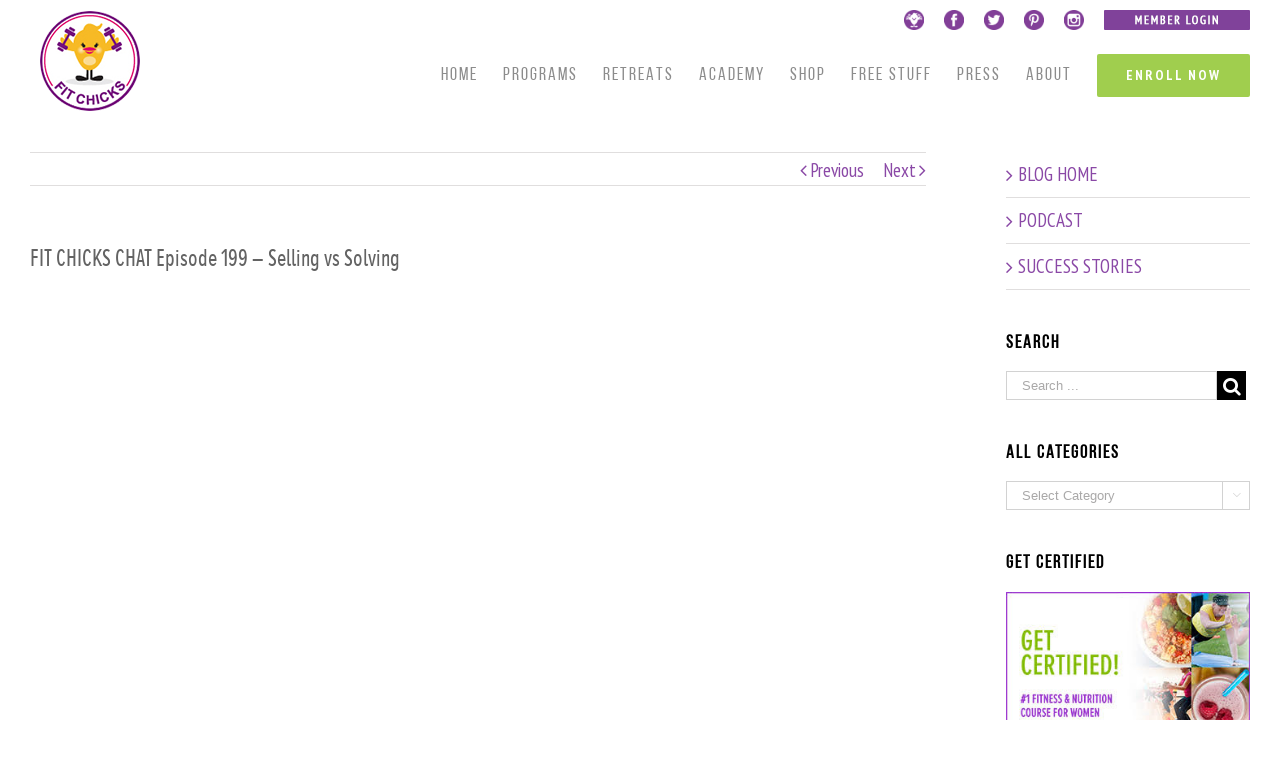

--- FILE ---
content_type: text/html; charset=UTF-8
request_url: http://www.fitchicks.ca/blog/2019/03/fit-chicks-chat-episode-199-selling-vs-solving/
body_size: 17953
content:
<!DOCTYPE html>
<html class="" lang="en-US">
<head>
	<meta http-equiv="X-UA-Compatible" content="IE=edge" />
	<meta http-equiv="Content-Type" content="text/html; charset=utf-8"/>
	<meta name="viewport" content="width=device-width, initial-scale=1" />
	<meta name='robots' content='index, follow, max-image-preview:large, max-snippet:-1, max-video-preview:-1' />

	<!-- This site is optimized with the Yoast SEO plugin v17.6 - https://yoast.com/wordpress/plugins/seo/ -->
	<title>FIT CHICKS CHAT Episode 199 - Selling vs Solving &mdash; FIT CHICKS BLOG</title>
	<link rel="canonical" href="http://www.fitchicks.ca/blog/2019/03/fit-chicks-chat-episode-199-selling-vs-solving/" />
	<meta property="og:locale" content="en_US" />
	<meta property="og:type" content="article" />
	<meta property="og:title" content="FIT CHICKS CHAT Episode 199 - Selling vs Solving &mdash; FIT CHICKS BLOG" />
	<meta property="og:description" content="&nbsp; Hey chicks, Are you afraid of the S word in business? The idea of having to “sell” clients makes you have flashes of used car salesmen selling you a lemon (no offence to used [&hellip;]" />
	<meta property="og:url" content="http://www.fitchicks.ca/blog/2019/03/fit-chicks-chat-episode-199-selling-vs-solving/" />
	<meta property="og:site_name" content="FIT CHICKS BLOG" />
	<meta property="article:publisher" content="https://www.facebook.com/FITCHICKSBOOTCAMP" />
	<meta property="article:published_time" content="2019-03-14T13:24:37+00:00" />
	<meta property="article:modified_time" content="2019-04-18T13:25:04+00:00" />
	<meta property="og:image" content="http://www.fitchicks.ca/wp-content/uploads/2016/01/fc-logo-1.png" />
	<meta name="twitter:card" content="summary_large_image" />
	<meta name="twitter:creator" content="@fitchicks" />
	<meta name="twitter:site" content="@fitchicks" />
	<meta name="twitter:label1" content="Written by" />
	<meta name="twitter:data1" content="Laura Jackson" />
	<meta name="twitter:label2" content="Est. reading time" />
	<meta name="twitter:data2" content="2 minutes" />
	<script type="application/ld+json" class="yoast-schema-graph">{"@context":"https://schema.org","@graph":[{"@type":"WebSite","@id":"https://www.fitchicks.ca/blog/#website","url":"https://www.fitchicks.ca/blog/","name":"FIT CHICKS BLOG","description":"Inspiring women to create the body, health &amp; life they deserve - inside &amp; out","potentialAction":[{"@type":"SearchAction","target":{"@type":"EntryPoint","urlTemplate":"https://www.fitchicks.ca/blog/?s={search_term_string}"},"query-input":"required name=search_term_string"}],"inLanguage":"en-US"},{"@type":"WebPage","@id":"http://www.fitchicks.ca/blog/2019/03/fit-chicks-chat-episode-199-selling-vs-solving/#webpage","url":"http://www.fitchicks.ca/blog/2019/03/fit-chicks-chat-episode-199-selling-vs-solving/","name":"FIT CHICKS CHAT Episode 199 - Selling vs Solving &mdash; FIT CHICKS BLOG","isPartOf":{"@id":"https://www.fitchicks.ca/blog/#website"},"datePublished":"2019-03-14T13:24:37+00:00","dateModified":"2019-04-18T13:25:04+00:00","author":{"@id":"https://www.fitchicks.ca/blog/#/schema/person/471e130412413b1446d5df0f2a4c7910"},"breadcrumb":{"@id":"http://www.fitchicks.ca/blog/2019/03/fit-chicks-chat-episode-199-selling-vs-solving/#breadcrumb"},"inLanguage":"en-US","potentialAction":[{"@type":"ReadAction","target":["http://www.fitchicks.ca/blog/2019/03/fit-chicks-chat-episode-199-selling-vs-solving/"]}]},{"@type":"BreadcrumbList","@id":"http://www.fitchicks.ca/blog/2019/03/fit-chicks-chat-episode-199-selling-vs-solving/#breadcrumb","itemListElement":[{"@type":"ListItem","position":1,"name":"Home","item":"https://www.fitchicks.ca/blog/"},{"@type":"ListItem","position":2,"name":"FIT CHICKS CHAT Episode 199 &#8211; Selling vs Solving"}]},{"@type":"Person","@id":"https://www.fitchicks.ca/blog/#/schema/person/471e130412413b1446d5df0f2a4c7910","name":"Laura Jackson","image":{"@type":"ImageObject","@id":"https://www.fitchicks.ca/blog/#personlogo","inLanguage":"en-US","url":"http://2.gravatar.com/avatar/266a2f2dcc81ba5b7a4c8a52463f622e?s=96&d=mm&r=g","contentUrl":"http://2.gravatar.com/avatar/266a2f2dcc81ba5b7a4c8a52463f622e?s=96&d=mm&r=g","caption":"Laura Jackson"},"sameAs":["http://fitchicks.ca"],"url":"http://www.fitchicks.ca/blog/author/laura/"}]}</script>
	<!-- / Yoast SEO plugin. -->


<link rel='dns-prefetch' href='//fonts.googleapis.com' />
<link rel='dns-prefetch' href='//s.w.org' />
<link rel="alternate" type="application/rss+xml" title="FIT CHICKS BLOG &raquo; Feed" href="http://www.fitchicks.ca/blog/feed/" />
<link rel="alternate" type="application/rss+xml" title="FIT CHICKS BLOG &raquo; Comments Feed" href="http://www.fitchicks.ca/blog/comments/feed/" />
<link rel="alternate" type="application/rss+xml" title="FIT CHICKS BLOG &raquo; FIT CHICKS CHAT Episode 199 &#8211; Selling vs Solving Comments Feed" href="http://www.fitchicks.ca/blog/2019/03/fit-chicks-chat-episode-199-selling-vs-solving/feed/" />
		<script type="text/javascript">
			window._wpemojiSettings = {"baseUrl":"https:\/\/s.w.org\/images\/core\/emoji\/13.1.0\/72x72\/","ext":".png","svgUrl":"https:\/\/s.w.org\/images\/core\/emoji\/13.1.0\/svg\/","svgExt":".svg","source":{"concatemoji":"http:\/\/www.fitchicks.ca\/blog\/wp-includes\/js\/wp-emoji-release.min.js?ver=5.8.12"}};
			!function(e,a,t){var n,r,o,i=a.createElement("canvas"),p=i.getContext&&i.getContext("2d");function s(e,t){var a=String.fromCharCode;p.clearRect(0,0,i.width,i.height),p.fillText(a.apply(this,e),0,0);e=i.toDataURL();return p.clearRect(0,0,i.width,i.height),p.fillText(a.apply(this,t),0,0),e===i.toDataURL()}function c(e){var t=a.createElement("script");t.src=e,t.defer=t.type="text/javascript",a.getElementsByTagName("head")[0].appendChild(t)}for(o=Array("flag","emoji"),t.supports={everything:!0,everythingExceptFlag:!0},r=0;r<o.length;r++)t.supports[o[r]]=function(e){if(!p||!p.fillText)return!1;switch(p.textBaseline="top",p.font="600 32px Arial",e){case"flag":return s([127987,65039,8205,9895,65039],[127987,65039,8203,9895,65039])?!1:!s([55356,56826,55356,56819],[55356,56826,8203,55356,56819])&&!s([55356,57332,56128,56423,56128,56418,56128,56421,56128,56430,56128,56423,56128,56447],[55356,57332,8203,56128,56423,8203,56128,56418,8203,56128,56421,8203,56128,56430,8203,56128,56423,8203,56128,56447]);case"emoji":return!s([10084,65039,8205,55357,56613],[10084,65039,8203,55357,56613])}return!1}(o[r]),t.supports.everything=t.supports.everything&&t.supports[o[r]],"flag"!==o[r]&&(t.supports.everythingExceptFlag=t.supports.everythingExceptFlag&&t.supports[o[r]]);t.supports.everythingExceptFlag=t.supports.everythingExceptFlag&&!t.supports.flag,t.DOMReady=!1,t.readyCallback=function(){t.DOMReady=!0},t.supports.everything||(n=function(){t.readyCallback()},a.addEventListener?(a.addEventListener("DOMContentLoaded",n,!1),e.addEventListener("load",n,!1)):(e.attachEvent("onload",n),a.attachEvent("onreadystatechange",function(){"complete"===a.readyState&&t.readyCallback()})),(n=t.source||{}).concatemoji?c(n.concatemoji):n.wpemoji&&n.twemoji&&(c(n.twemoji),c(n.wpemoji)))}(window,document,window._wpemojiSettings);
		</script>
		<style type="text/css">
img.wp-smiley,
img.emoji {
	display: inline !important;
	border: none !important;
	box-shadow: none !important;
	height: 1em !important;
	width: 1em !important;
	margin: 0 .07em !important;
	vertical-align: -0.1em !important;
	background: none !important;
	padding: 0 !important;
}
</style>
	<link rel='stylesheet' id='wp-block-library-css'  href='http://www.fitchicks.ca/blog/wp-includes/css/dist/block-library/style.min.css?ver=5.8.12' type='text/css' media='all' />
<link rel='stylesheet' id='avada-stylesheet-css'  href='http://www.fitchicks.ca/blog/wp-content/themes/Avada/assets/css/style.min.css?ver=5.1.6' type='text/css' media='all' />
<!--[if lte IE 9]>
<link rel='stylesheet' id='avada-IE-fontawesome-css'  href='http://www.fitchicks.ca/blog/wp-content/themes/Avada/includes/lib/assets/fonts/fontawesome/font-awesome.css?ver=5.1.6' type='text/css' media='all' />
<![endif]-->
<!--[if IE]>
<link rel='stylesheet' id='avada-IE-css'  href='http://www.fitchicks.ca/blog/wp-content/themes/Avada/assets/css/ie.css?ver=5.1.6' type='text/css' media='all' />
<![endif]-->
<link rel='stylesheet' id='fusion-dynamic-css-css'  href='//www.fitchicks.ca/blog/wp-content/uploads/fusion-styles/fusion-10228.css?ver=5.8.12' type='text/css' media='all' />
<link rel='stylesheet' id='avada_google_fonts-css'  href='https://fonts.googleapis.com/css?family=PT+Sans+Narrow%3A700%2C400&#038;subset' type='text/css' media='all' />
<script type='text/javascript' src='http://www.fitchicks.ca/blog/wp-includes/js/jquery/jquery.min.js?ver=3.6.0' id='jquery-core-js'></script>
<script type='text/javascript' src='http://www.fitchicks.ca/blog/wp-includes/js/jquery/jquery-migrate.min.js?ver=3.3.2' id='jquery-migrate-js'></script>
<link rel="https://api.w.org/" href="http://www.fitchicks.ca/blog/wp-json/" /><link rel="alternate" type="application/json" href="http://www.fitchicks.ca/blog/wp-json/wp/v2/posts/10228" /><link rel="EditURI" type="application/rsd+xml" title="RSD" href="http://www.fitchicks.ca/blog/xmlrpc.php?rsd" />
<link rel="wlwmanifest" type="application/wlwmanifest+xml" href="http://www.fitchicks.ca/blog/wp-includes/wlwmanifest.xml" /> 
<meta name="generator" content="WordPress 5.8.12" />
<link rel='shortlink' href='http://www.fitchicks.ca/blog/?p=10228' />
<link rel="alternate" type="application/json+oembed" href="http://www.fitchicks.ca/blog/wp-json/oembed/1.0/embed?url=http%3A%2F%2Fwww.fitchicks.ca%2Fblog%2F2019%2F03%2Ffit-chicks-chat-episode-199-selling-vs-solving%2F" />
<link rel="alternate" type="text/xml+oembed" href="http://www.fitchicks.ca/blog/wp-json/oembed/1.0/embed?url=http%3A%2F%2Fwww.fitchicks.ca%2Fblog%2F2019%2F03%2Ffit-chicks-chat-episode-199-selling-vs-solving%2F&#038;format=xml" />

		
	<script type="text/javascript">
		var doc = document.documentElement;
		doc.setAttribute('data-useragent', navigator.userAgent);
	</script>

	</head>

<body class="post-template-default single single-post postid-10228 single-format-standard fusion-image-hovers fusion-body no-tablet-sticky-header no-mobile-sticky-header no-mobile-slidingbar mobile-logo-pos-left layout-wide-mode has-sidebar fusion-top-header menu-text-align-center mobile-menu-design-modern fusion-show-pagination-text">
				<div id="wrapper" class="">
		<div id="home" style="position:relative;top:1px;"></div>
				
		
			<header class="fusion-header-wrapper">
				<div class="fusion-header-v3 fusion-logo-left fusion-sticky-menu- fusion-sticky-logo- fusion-mobile-logo- fusion-mobile-menu-design-modern ">
					
<div class="fusion-secondary-header">
	<div class="fusion-row">
							<div class="fusion-alignright">
			<div class="fusion-social-links-header"><div class="fusion-social-networks"><div class="fusion-social-networks-wrapper"><a  class="custom fusion-social-network-icon fusion-tooltip fusion-custom fusion-icon-custom" style="color:#ffffff;position:relative;" href="http://www.fitchicksacademy.com/" target="_blank" rel="noopener noreferrer" data-placement="bottom" data-title data-toggle="tooltip" title><span class="screen-reader-text"></span><img src="http://www.fitchicksacademy.com/wp-content/uploads/2016/07/icon_fitchicks.png" style="width:auto;max-height:20px;" alt="" /></a><a  class="custom fusion-social-network-icon fusion-tooltip fusion-custom fusion-icon-custom" style="color:#ffffff;position:relative;" href="https://www.facebook.com/FITCHICKSBOOTCAMP/" target="_blank" rel="noopener noreferrer" data-placement="bottom" data-title data-toggle="tooltip" title><span class="screen-reader-text"></span><img src="http://www.fitchicksacademy.com/wp-content/uploads/2016/07/icon_facebook.png" style="width:auto;max-height:20px;" alt="" /></a><a  class="custom fusion-social-network-icon fusion-tooltip fusion-custom fusion-icon-custom" style="color:#ffffff;position:relative;" href="https://twitter.com/fitchicks" target="_blank" rel="noopener noreferrer" data-placement="bottom" data-title data-toggle="tooltip" title><span class="screen-reader-text"></span><img src="http://www.fitchicksacademy.com/wp-content/uploads/2016/07/icon_twitter.png" style="width:auto;max-height:20px;" alt="" /></a><a  class="custom fusion-social-network-icon fusion-tooltip fusion-custom fusion-icon-custom" style="color:#ffffff;position:relative;" href="https://www.pinterest.com/fitchicks/" target="_blank" rel="noopener noreferrer" data-placement="bottom" data-title data-toggle="tooltip" title><span class="screen-reader-text"></span><img src="http://www.fitchicksacademy.com/wp-content/uploads/2016/07/icon_pinterest.png" style="width:auto;max-height:20px;" alt="" /></a><a  class="custom fusion-social-network-icon fusion-tooltip fusion-custom fusion-icon-custom" style="color:#ffffff;position:relative;" href="https://www.instagram.com/fitchicks/" target="_blank" rel="noopener noreferrer" data-placement="bottom" data-title data-toggle="tooltip" title><span class="screen-reader-text"></span><img src="http://www.fitchicksacademy.com/wp-content/uploads/2016/07/icon_instagram.png" style="width:auto;max-height:20px;" alt="" /></a><a  class="custom fusion-social-network-icon fusion-tooltip fusion-custom fusion-icon-custom fusion-last-social-icon" style="color:#ffffff;position:relative;" href="http://www.program.fitchicks.ca/membership-login/" target="_blank" rel="noopener noreferrer" data-placement="bottom" data-title data-toggle="tooltip" title><span class="screen-reader-text"></span><img src="http://www.fitchicks.ca/wp-content/uploads/2017/03/members.gif" style="width:auto;max-height:20px;" alt="" /></a></div></div></div>			</div>
			</div>
</div>
<div class="fusion-header-sticky-height"></div>
<div class="fusion-header">
	<div class="fusion-row">
		<div class="fusion-logo" data-margin-top="-30px" data-margin-bottom="10px" data-margin-left="0px" data-margin-right="0px">
				<a class="fusion-logo-link" href="http://www.fitchicks.ca/blog/">
						<img src="//www.fitchicks.ca/blog/wp-content/uploads/2017/06/fitchicks_fitness_logo-4.png" width="100" height="100" alt="FIT CHICKS BLOG Logo" class="fusion-logo-1x fusion-standard-logo" />

							<img src="//www.fitchicks.ca/blog/wp-content/uploads/2017/06/fitchicks_fitness_logo-4.png" width="100" height="100" alt="FIT CHICKS BLOG Retina Logo" class="fusion-standard-logo fusion-logo-2x" />
			
			<!-- mobile logo -->
			
			<!-- sticky header logo -->
					</a>
		</div>		<nav class="fusion-main-menu" aria-label="Main Menu"><ul role="menubar" id="menu-primary-menu" class="fusion-menu"><li role="menuitem"  id="menu-item-9339"  class="menu-item menu-item-type-custom menu-item-object-custom menu-item-9339"  ><a  href="http://www.fitchicks.ca"><span class="menu-text">HOME</span></a></li><li role="menuitem"  id="menu-item-9285"  class="menu-item menu-item-type-custom menu-item-object-custom menu-item-has-children menu-item-9285 fusion-megamenu-menu"  ><a  href="#"><span class="menu-text">Programs</span></a><div class="fusion-megamenu-wrapper fusion-columns-2 columns-per-row-2 columns-2 col-span-12 fusion-megamenu-fullwidth" data-maxwidth="1100"><div class="row"><div class="fusion-megamenu-holder" style="width:1100px;" data-width="1100"><ul role="menu" class="fusion-megamenu "><li role="menuitem"  id="menu-item-9286"  class="menu-item menu-item-type-custom menu-item-object-custom menu-item-has-children menu-item-9286 fusion-megamenu-submenu fusion-megamenu-columns-2 col-lg-6 col-md-6 col-sm-6"  ><div class='fusion-megamenu-title'>BOOTCAMPS &#038; CHALLENGES:</div><ul role="menu" class="sub-menu"><li role="menuitem"  id="menu-item-9287"  class="menu-item menu-item-type-custom menu-item-object-custom menu-item-9287"  ><a  href="http://www.fitchicks.ca/fierce-in-8/"><span><span class="fusion-megamenu-bullet"></span>Fierce in 8 Bootcamp</span></a></li><li role="menuitem"  id="menu-item-9288"  class="menu-item menu-item-type-custom menu-item-object-custom menu-item-9288"  ><a  href="http://www.fitchicks.ca/online-challenge/"><span><span class="fusion-megamenu-bullet"></span>Online Challenge</span></a></li><li role="menuitem"  id="menu-item-9291"  class="menu-item menu-item-type-custom menu-item-object-custom menu-item-9291"  ><a  href="http://www.fitchicks.ca/promotions/"><span><span class="fusion-megamenu-bullet"></span>Prices and Promotions</span></a></li><li role="menuitem"  id="menu-item-9292"  class="menu-item menu-item-type-custom menu-item-object-custom menu-item-9292"  ><a  href="http://www.fitchicks.ca/faq/"><span><span class="fusion-megamenu-bullet"></span>Bootcamps and Challenges FAQ</span></a></li><li role="menuitem"  id="menu-item-9293"  class="menu-item menu-item-type-custom menu-item-object-custom menu-item-9293"  ><a  href="https://www.fitchicks.ca/blog/fit-chicks-success-stories"><span><span class="fusion-megamenu-bullet"></span>Success Stories</span></a></li></ul></li><li role="menuitem"  id="menu-item-9295"  class="menu-item menu-item-type-custom menu-item-object-custom menu-item-has-children menu-item-9295 fusion-megamenu-submenu fusion-megamenu-columns-2 col-lg-6 col-md-6 col-sm-6"  ><div class='fusion-megamenu-title'>BOOTCAMPS LOCATIONS:</div><ul role="menu" class="sub-menu"><li role="menuitem"  id="menu-item-9296"  class="menu-item menu-item-type-custom menu-item-object-custom menu-item-9296"  ><a  href="http://www.fitchicks.ca/brampton-bootcamp/"><span><span class="fusion-megamenu-bullet"></span>Brampton Bootcamp</span></a></li><li role="menuitem"  id="menu-item-9298"  class="menu-item menu-item-type-custom menu-item-object-custom menu-item-9298"  ><a  href="http://www.fitchicks.ca/don-millsscarborough-bootcamp/"><span><span class="fusion-megamenu-bullet"></span>Don Mills/Scarborough Bootcamp</span></a></li><li role="menuitem"  id="menu-item-9299"  class="menu-item menu-item-type-custom menu-item-object-custom menu-item-9299"  ><a  href="http://www.fitchicks.ca/etobicoke-bootcamp/"><span><span class="fusion-megamenu-bullet"></span>Etobicoke Bootcamp</span></a></li><li role="menuitem"  id="menu-item-9300"  class="menu-item menu-item-type-custom menu-item-object-custom menu-item-9300"  ><a  href="http://www.fitchicks.ca/mississaugaport-credit-bootcamp/"><span><span class="fusion-megamenu-bullet"></span>Mississauga/Port Credit Bootcamp</span></a></li><li role="menuitem"  id="menu-item-9301"  class="menu-item menu-item-type-custom menu-item-object-custom menu-item-9301"  ><a  href="http://www.fitchicks.ca/north-york-bootcamp/"><span><span class="fusion-megamenu-bullet"></span>North York Bootcamp</span></a></li><li role="menuitem"  id="menu-item-9302"  class="menu-item menu-item-type-custom menu-item-object-custom menu-item-9302"  ><a  href="http://www.fitchicks.ca/ottawa-bootcamp/"><span><span class="fusion-megamenu-bullet"></span>Ottawa Bootcamp (4 locations)</span></a></li><li role="menuitem"  id="menu-item-9303"  class="menu-item menu-item-type-custom menu-item-object-custom menu-item-9303"  ><a  href="http://www.fitchicks.ca/toronto-bootcamp/"><span><span class="fusion-megamenu-bullet"></span>Toronto Bootcamp (6 locations)</span></a></li></ul></li></ul></div><div style="clear:both;"></div></div></div></li><li role="menuitem"  id="menu-item-9304"  class="menu-item menu-item-type-custom menu-item-object-custom menu-item-9304"  ><a  href="http://www.fitchicks.ca/retreats/"><span class="menu-text">RETREATS</span></a></li><li role="menuitem"  id="menu-item-9305"  class="menu-item menu-item-type-custom menu-item-object-custom menu-item-9305"  ><a  href="http://www.fitchicksacademy.com/"><span class="menu-text">ACADEMY</span></a></li><li role="menuitem"  id="menu-item-9306"  class="menu-item menu-item-type-custom menu-item-object-custom menu-item-9306"  ><a  href="http://www.fitchicks.ca/store/"><span class="menu-text">SHOP</span></a></li><li role="menuitem"  id="menu-item-9307"  class="menu-item menu-item-type-custom menu-item-object-custom menu-item-has-children menu-item-9307 fusion-dropdown-menu"  ><a  href="#"><span class="menu-text">FREE STUFF</span></a><ul role="menu" class="sub-menu"><li role="menuitem"  id="menu-item-9308"  class="menu-item menu-item-type-custom menu-item-object-custom menu-item-home menu-item-9308 fusion-dropdown-submenu"  ><a  href="https://www.fitchicks.ca/blog"><span>BLOG – Free Workouts, recipes &#038; more!</span></a></li><li role="menuitem"  id="menu-item-9309"  class="menu-item menu-item-type-custom menu-item-object-custom menu-item-9309 fusion-dropdown-submenu"  ><a  href="https://www.fitchicks.ca/blog/podcast/"><span>FIT CHICKS Chat Podcast</span></a></li><li role="menuitem"  id="menu-item-9310"  class="menu-item menu-item-type-custom menu-item-object-custom menu-item-9310 fusion-dropdown-submenu"  ><a  href="http://fitchicks.us3.list-manage.com/subscribe?u=cc72dbc52abd400cf25346ce6&#038;id=cb9cbfe26a"><span>Transformation Guide: <br>How to Live La Vida FIT CHICK® Program</span></a></li></ul></li><li role="menuitem"  id="menu-item-9311"  class="menu-item menu-item-type-custom menu-item-object-custom menu-item-9311"  ><a  href="http://www.fitchicks.ca/press-praise/"><span class="menu-text">PRESS</span></a></li><li role="menuitem"  id="menu-item-9312"  class="menu-item menu-item-type-custom menu-item-object-custom menu-item-has-children menu-item-9312 fusion-dropdown-menu"  ><a  href="#"><span class="menu-text">ABOUT</span></a><ul role="menu" class="sub-menu"><li role="menuitem"  id="menu-item-9313"  class="menu-item menu-item-type-custom menu-item-object-custom menu-item-9313 fusion-dropdown-submenu"  ><a  href="http://www.fitchicks.ca/about/"><span>About Us</span></a></li><li role="menuitem"  id="menu-item-9314"  class="menu-item menu-item-type-custom menu-item-object-custom menu-item-9314 fusion-dropdown-submenu"  ><a  href="http://www.fitchicks.ca/contact-us/"><span>Contact</span></a></li></ul></li><li role="menuitem"  id="menu-item-9315"  class="menu-item menu-item-type-custom menu-item-object-custom menu-item-9315 fusion-menu-item-button"  ><a  href="http://www.fitchicks.ca/#featured"><span class="menu-text fusion-button button-default button-large">ENROLL NOW</span></a></li></ul></nav>			<div class="fusion-mobile-menu-icons">
							<a href="#" class="fusion-icon fusion-icon-bars" aria-label="Toggle mobile menu"></a>
		
		
			</div>


<nav class="fusion-mobile-nav-holder"></nav>

	</div>
</div>
				</div>
				<div class="fusion-clearfix"></div>
			</header>
					
		<div id="sliders-container">
					</div>
						
							
		
		
						<div id="main" role="main" class="clearfix " style="">
			<div class="fusion-row" style="">

<div id="content" style="float: left;">
				<div class="single-navigation clearfix">
			<a href="http://www.fitchicks.ca/blog/2019/03/fit-chicks-chat-episode-198-3-money-misconceptions-becoming-fitness-instructor-3-reasons-teach/" rel="prev">Previous</a>			<a href="http://www.fitchicks.ca/blog/2019/03/fit-chicks-friday-10-minute-full-body-workout/" rel="next">Next</a>		</div>
	
			<article id="post-10228" class="post post-10228 type-post status-publish format-standard hentry category-podcast">
						
																								
							<h2 class="fusion-post-title">FIT CHICKS CHAT Episode 199 &#8211; Selling vs Solving</h2>						<div class="post-content">
				<p><iframe loading="lazy" src="https://www.youtube.com/embed/v50cIZMEEM4" width="840" height="475" frameborder="0" allowfullscreen="allowfullscreen"><span data-mce-type="bookmark" style="display: inline-block; width: 0px; overflow: hidden; line-height: 0;" class="mce_SELRES_start"></span></iframe></p>
<!--[if lt IE 9]><script>document.createElement('audio');</script><![endif]-->
<audio class="wp-audio-shortcode" id="audio-10228-1" preload="none" style="width: 100%;" controls="controls"><source type="audio/mpeg" src="http://www.members.fitchicksacademy.com/wp-content/uploads/2019/03/FIT_CHICKS_Chat_Episode_199.mp3?_=1" /><a href="http://www.members.fitchicksacademy.com/wp-content/uploads/2019/03/FIT_CHICKS_Chat_Episode_199.mp3">http://www.members.fitchicksacademy.com/wp-content/uploads/2019/03/FIT_CHICKS_Chat_Episode_199.mp3</a></audio>
<p>&nbsp;</p>
<p><span style="font-weight: 400;">Hey chicks,</span></p>
<p><span style="font-weight: 400;">Are you afraid of the S word in business? The idea of having to “sell” clients makes you have flashes of used car salesmen selling you a lemon (no offence to used car salesmen they are just the usual suspects with this type of reference;)  Are you in business and still say I am a “fit pro not a salesperson.” Maybe that is because you are going about it all the wrong type of ways! It doesn’t have to be smarmy, it doesn’t have to be uncomfortable and it for sure doesn’t have to be lemons! If you are truly following these principles the heads chicks will share with you in todays episode you will be able to not only sell but also sell confidently and without wincing. Sound good? OK, lets dive in!</span></p>
<p><strong><em>CLICK ON THE PLAYER  TO LISTEN!</em></strong></p>
<p><strong>Join our Private Facebook Group! &#8211;<a href="https://www.facebook.com/groups/fitchicksacademyonlinebizbuilders/"> Build Your Online Fitness &amp; Nutrition Biz with FIT CHICKS® Academy</a></strong></p>
<p><strong>Next Fitness &amp; Nutrition Expert Program starts March 27th &#8211; download the free brochure <a href="http://fitchicksacademy.com/fnebrochure">HERE!</a></strong></p>
<h1><strong>Want to help support the show?</strong></h1>
<ul>
<li><strong>Subscribe to us on <a href="https://itunes.apple.com/ca/podcast/fit-chicks-chat/id1112631196?mt=2">iTunes</a> and leave a review. Android users can subscribe on <a href="https://play.google.com/music/m/Icsvz7x56voormte24ae5jbej3m?t=FIT_CHICKS_Chat">Google Play</a> so you never miss an episode!</strong></li>
<li><strong>Stay in the loop for future podcasts by</strong> <a href="http://eepurl.com/b3VdqX">Clicking here</a> and we will make sure you are the first to know when they are available plus other awesome bonuses too!</li>
<li><strong>Email us</strong> at <a href="mailto:info@fitchicks.ca">info@fitchicks.ca</a> with any questions fitness, nutrition, wellness or business that you would like us to give our 2 cents about!</li>
<li><strong>Follow us</strong> on <a href="https://www.facebook.com/fitchicksacademyprograms">Facebook!</a></li>
</ul>
<p>Happy Listening!</p>
<p>Laura &amp; Amanda &#8211; FIT CHICKS xo</p>
<p><em>*For informational purposes only. Please consult a physician before starting an exercise program</em></p>
<p>&nbsp;</p>
							</div>

												<div class="fusion-sharing-box fusion-single-sharing-box share-box">
		<h4>Share This Story, Choose Your Platform!</h4>
		<div class="fusion-social-networks"><div class="fusion-social-networks-wrapper"><a  class="fusion-social-network-icon fusion-tooltip fusion-facebook fusion-icon-facebook" style="color:#bebdbd;" href="http://www.facebook.com/sharer.php?m2w&amp;s=100&amp;p&#091;url&#093;=http://www.fitchicks.ca/blog/2019/03/fit-chicks-chat-episode-199-selling-vs-solving/&amp;p&#091;images&#093;&#091;0&#093;=&amp;p&#091;title&#093;=FIT%20CHICKS%20CHAT%20Episode%20199%20%26%238211%3B%20Selling%20vs%20Solving" target="_blank" rel="noopener noreferrer" data-placement="top" data-title="Facebook" data-toggle="tooltip" title="Facebook"><span class="screen-reader-text">Facebook</span></a><a  class="fusion-social-network-icon fusion-tooltip fusion-twitter fusion-icon-twitter" style="color:#bebdbd;" href="https://twitter.com/share?text=FIT%20CHICKS%20CHAT%20Episode%20199%20%E2%80%93%20Selling%20vs%20Solving&amp;url=http%3A%2F%2Fwww.fitchicks.ca%2Fblog%2F2019%2F03%2Ffit-chicks-chat-episode-199-selling-vs-solving%2F" target="_blank" rel="noopener noreferrer" data-placement="top" data-title="Twitter" data-toggle="tooltip" title="Twitter"><span class="screen-reader-text">Twitter</span></a><a  class="fusion-social-network-icon fusion-tooltip fusion-linkedin fusion-icon-linkedin" style="color:#bebdbd;" href="https://www.linkedin.com/shareArticle?mini=true&amp;url=http://www.fitchicks.ca/blog/2019/03/fit-chicks-chat-episode-199-selling-vs-solving/&amp;title=FIT%20CHICKS%20CHAT%20Episode%20199%20%26%238211%3B%20Selling%20vs%20Solving&amp;summary=%C2%A0%0D%0A%0D%0AHey%20chicks%2C%0D%0A%0D%0AAre%20you%20afraid%20of%20the%20S%20word%20in%20business%3F%20The%20idea%20of%20having%20to%20%E2%80%9Csell%E2%80%9D%20clients%20makes%20you%20have%20flashes%20of%20used%20car%20salesmen%20selling%20you%20a%20lemon%20%28no%20offence%20to%20used%20car%20salesmen" target="_blank" rel="noopener noreferrer" data-placement="top" data-title="Linkedin" data-toggle="tooltip" title="Linkedin"><span class="screen-reader-text">Linkedin</span></a><a  class="fusion-social-network-icon fusion-tooltip fusion-reddit fusion-icon-reddit" style="color:#bebdbd;" href="http://reddit.com/submit?url=http://www.fitchicks.ca/blog/2019/03/fit-chicks-chat-episode-199-selling-vs-solving/&amp;title=FIT%20CHICKS%20CHAT%20Episode%20199%20%26%238211%3B%20Selling%20vs%20Solving" target="_blank" rel="noopener noreferrer" data-placement="top" data-title="Reddit" data-toggle="tooltip" title="Reddit"><span class="screen-reader-text">Reddit</span></a><a  class="fusion-social-network-icon fusion-tooltip fusion-tumblr fusion-icon-tumblr" style="color:#bebdbd;" href="http://www.tumblr.com/share/link?url=http%3A%2F%2Fwww.fitchicks.ca%2Fblog%2F2019%2F03%2Ffit-chicks-chat-episode-199-selling-vs-solving%2F&amp;name=FIT%20CHICKS%20CHAT%20Episode%20199%20%26%238211%3B%20Selling%20vs%20Solving&amp;description=%26nbsp%3B%0D%0A%0D%0AHey%20chicks%2C%0D%0A%0D%0AAre%20you%20afraid%20of%20the%20S%20word%20in%20business%3F%20The%20idea%20of%20having%20to%20%E2%80%9Csell%E2%80%9D%20clients%20makes%20you%20have%20flashes%20of%20used%20car%20salesmen%20selling%20you%20a%20lemon%20%28no%20offence%20to%20used%20car%20salesmen" target="_blank" rel="noopener noreferrer" data-placement="top" data-title="Tumblr" data-toggle="tooltip" title="Tumblr"><span class="screen-reader-text">Tumblr</span></a><a  class="fusion-social-network-icon fusion-tooltip fusion-googleplus fusion-icon-googleplus" style="color:#bebdbd;" href="https://plus.google.com/share?url=http://www.fitchicks.ca/blog/2019/03/fit-chicks-chat-episode-199-selling-vs-solving/" onclick="javascript:window.open(this.href,&#039;&#039;, &#039;menubar=no,toolbar=no,resizable=yes,scrollbars=yes,height=600,width=600&#039;);return false;" target="_blank" rel="noopener noreferrer" data-placement="top" data-title="Google+" data-toggle="tooltip" title="Google+"><span class="screen-reader-text">Google+</span></a><a  class="fusion-social-network-icon fusion-tooltip fusion-pinterest fusion-icon-pinterest" style="color:#bebdbd;" href="http://pinterest.com/pin/create/button/?url=http%3A%2F%2Fwww.fitchicks.ca%2Fblog%2F2019%2F03%2Ffit-chicks-chat-episode-199-selling-vs-solving%2F&amp;description=%26nbsp%3B%0D%0A%0D%0AHey%20chicks%2C%0D%0A%0D%0AAre%20you%20afraid%20of%20the%20S%20word%20in%20business%3F%20The%20idea%20of%20having%20to%20%E2%80%9Csell%E2%80%9D%20clients%20makes%20you%20have%20flashes%20of%20used%20car%20salesmen%20selling%20you%20a%20lemon%20%28no%20offence%20to%20used%20car%20salesmen&amp;media=" target="_blank" rel="noopener noreferrer" data-placement="top" data-title="Pinterest" data-toggle="tooltip" title="Pinterest"><span class="screen-reader-text">Pinterest</span></a><a  class="fusion-social-network-icon fusion-tooltip fusion-vk fusion-icon-vk" style="color:#bebdbd;" href="http://vkontakte.ru/share.php?url=http%3A%2F%2Fwww.fitchicks.ca%2Fblog%2F2019%2F03%2Ffit-chicks-chat-episode-199-selling-vs-solving%2F&amp;title=FIT%20CHICKS%20CHAT%20Episode%20199%20%26%238211%3B%20Selling%20vs%20Solving&amp;description=%26nbsp%3B%0D%0A%0D%0AHey%20chicks%2C%0D%0A%0D%0AAre%20you%20afraid%20of%20the%20S%20word%20in%20business%3F%20The%20idea%20of%20having%20to%20%E2%80%9Csell%E2%80%9D%20clients%20makes%20you%20have%20flashes%20of%20used%20car%20salesmen%20selling%20you%20a%20lemon%20%28no%20offence%20to%20used%20car%20salesmen" target="_blank" rel="noopener noreferrer" data-placement="top" data-title="Vk" data-toggle="tooltip" title="Vk"><span class="screen-reader-text">Vk</span></a><a  class="fusion-social-network-icon fusion-tooltip fusion-mail fusion-icon-mail fusion-last-social-icon" style="color:#bebdbd;" href="mailto:?subject=FIT CHICKS CHAT Episode 199 &#8211; Selling vs Solving&amp;body=http://www.fitchicks.ca/blog/2019/03/fit-chicks-chat-episode-199-selling-vs-solving/" target="_self" rel="noopener noreferrer" data-placement="top" data-title="Email" data-toggle="tooltip" title="Email"><span class="screen-reader-text">Email</span></a><div class="fusion-clearfix"></div></div></div>	</div>
													<div class="related-posts single-related-posts">
					<div class="fusion-title fusion-title-size-three sep-double" style="margin-top:0px;margin-bottom:31px;">
					<h3 class="title-heading-left">
						Related Posts					</h3>
					<div class="title-sep-container">
						<div class="title-sep sep-double"></div>
					</div>
				</div>
				
	
	
	
	
				<div class="fusion-carousel" data-imagesize="fixed" data-metacontent="no" data-autoplay="no" data-touchscroll="no" data-columns="3" data-itemmargin="15px" data-itemwidth="180" data-touchscroll="yes" data-scrollitems="3">
		<div class="fusion-carousel-positioner">
			<ul class="fusion-carousel-holder">
																		<li class="fusion-carousel-item">
						<div class="fusion-carousel-item-wrapper">
							
<div class="fusion-image-wrapper fusion-image-size-fixed" aria-haspopup="true">
	
	
		
	
						 <div class="fusion-placeholder-image" data-origheight="150" data-origwidth="1500px" style="height:150px;width:1500px;"></div>
		
	

<div class="fusion-rollover">
	<div class="fusion-rollover-content">

																		<a class="fusion-rollover-link" href="http://www.fitchicks.ca/blog/2019/04/fit-chicks-chat-episode-207-lessons-building-health-empire-interview-dr-nathalie-beauchamp/">FIT CHICKS Chat Episode 207: Lessons to Building a Health Empire:  Interview with Dr Nathalie Beauchamp</a>
			
								
				
												<h4 class="fusion-rollover-title">
										<a href="http://www.fitchicks.ca/blog/2019/04/fit-chicks-chat-episode-207-lessons-building-health-empire-interview-dr-nathalie-beauchamp/">
						FIT CHICKS Chat Episode 207: Lessons to Building a Health Empire:  Interview with Dr Nathalie Beauchamp					</a>
				</h4>
			
								
		
						<a class="fusion-link-wrapper" href="http://www.fitchicks.ca/blog/2019/04/fit-chicks-chat-episode-207-lessons-building-health-empire-interview-dr-nathalie-beauchamp/" aria-label="FIT CHICKS Chat Episode 207: Lessons to Building a Health Empire:  Interview with Dr Nathalie Beauchamp"></a>
	</div>
</div>

	
</div>
													</div><!-- fusion-carousel-item-wrapper -->
					</li>
														<li class="fusion-carousel-item">
						<div class="fusion-carousel-item-wrapper">
							
<div class="fusion-image-wrapper fusion-image-size-fixed" aria-haspopup="true">
	
	
		
	
						 <div class="fusion-placeholder-image" data-origheight="150" data-origwidth="1500px" style="height:150px;width:1500px;"></div>
		
	

<div class="fusion-rollover">
	<div class="fusion-rollover-content">

																		<a class="fusion-rollover-link" href="http://www.fitchicks.ca/blog/2019/04/fit-chicks-chat-episode-206-top-5-health-hacks-springtime-slimdown-interview-dr-nathalie-beauchamp/">FIT CHICKS Chat Episode 206 Top 5 Health Hacks for a Springtime Slimdown: interview with Dr Nathalie Beauchamp</a>
			
								
				
												<h4 class="fusion-rollover-title">
										<a href="http://www.fitchicks.ca/blog/2019/04/fit-chicks-chat-episode-206-top-5-health-hacks-springtime-slimdown-interview-dr-nathalie-beauchamp/">
						FIT CHICKS Chat Episode 206 Top 5 Health Hacks for a Springtime Slimdown: interview with Dr Nathalie Beauchamp					</a>
				</h4>
			
								
		
						<a class="fusion-link-wrapper" href="http://www.fitchicks.ca/blog/2019/04/fit-chicks-chat-episode-206-top-5-health-hacks-springtime-slimdown-interview-dr-nathalie-beauchamp/" aria-label="FIT CHICKS Chat Episode 206 Top 5 Health Hacks for a Springtime Slimdown: interview with Dr Nathalie Beauchamp"></a>
	</div>
</div>

	
</div>
													</div><!-- fusion-carousel-item-wrapper -->
					</li>
														<li class="fusion-carousel-item">
						<div class="fusion-carousel-item-wrapper">
							
<div class="fusion-image-wrapper fusion-image-size-fixed" aria-haspopup="true">
	
	
		
	
						 <div class="fusion-placeholder-image" data-origheight="150" data-origwidth="1500px" style="height:150px;width:1500px;"></div>
		
	

<div class="fusion-rollover">
	<div class="fusion-rollover-content">

																		<a class="fusion-rollover-link" href="http://www.fitchicks.ca/blog/2019/04/fit-chicks-chat-episode-205-online-store-products-grow-brand-presence-interview-sara-grey/">FIT CHICKS Chat Episode 205 &#8211; From online to in-store products &#8211; How to grow your brand presence: Interview with Sara Grey</a>
			
								
				
												<h4 class="fusion-rollover-title">
										<a href="http://www.fitchicks.ca/blog/2019/04/fit-chicks-chat-episode-205-online-store-products-grow-brand-presence-interview-sara-grey/">
						FIT CHICKS Chat Episode 205 &#8211; From online to in-store products &#8211; How to grow your brand presence: Interview with Sara Grey					</a>
				</h4>
			
								
		
						<a class="fusion-link-wrapper" href="http://www.fitchicks.ca/blog/2019/04/fit-chicks-chat-episode-205-online-store-products-grow-brand-presence-interview-sara-grey/" aria-label="FIT CHICKS Chat Episode 205 &#8211; From online to in-store products &#8211; How to grow your brand presence: Interview with Sara Grey"></a>
	</div>
</div>

	
</div>
													</div><!-- fusion-carousel-item-wrapper -->
					</li>
														<li class="fusion-carousel-item">
						<div class="fusion-carousel-item-wrapper">
							
<div class="fusion-image-wrapper fusion-image-size-fixed" aria-haspopup="true">
	
	
		
	
						 <div class="fusion-placeholder-image" data-origheight="150" data-origwidth="1500px" style="height:150px;width:1500px;"></div>
		
	

<div class="fusion-rollover">
	<div class="fusion-rollover-content">

																		<a class="fusion-rollover-link" href="http://www.fitchicks.ca/blog/2019/04/fit-chicks-chat-episode-204-interview-marie-barker/">FIT CHICKS Chat Episode 204 &#8211; Interview with Marie Barker</a>
			
								
				
												<h4 class="fusion-rollover-title">
										<a href="http://www.fitchicks.ca/blog/2019/04/fit-chicks-chat-episode-204-interview-marie-barker/">
						FIT CHICKS Chat Episode 204 &#8211; Interview with Marie Barker					</a>
				</h4>
			
								
		
						<a class="fusion-link-wrapper" href="http://www.fitchicks.ca/blog/2019/04/fit-chicks-chat-episode-204-interview-marie-barker/" aria-label="FIT CHICKS Chat Episode 204 &#8211; Interview with Marie Barker"></a>
	</div>
</div>

	
</div>
													</div><!-- fusion-carousel-item-wrapper -->
					</li>
														<li class="fusion-carousel-item">
						<div class="fusion-carousel-item-wrapper">
							
<div class="fusion-image-wrapper fusion-image-size-fixed" aria-haspopup="true">
	
	
		
	
						 <div class="fusion-placeholder-image" data-origheight="150" data-origwidth="1500px" style="height:150px;width:1500px;"></div>
		
	

<div class="fusion-rollover">
	<div class="fusion-rollover-content">

																		<a class="fusion-rollover-link" href="http://www.fitchicks.ca/blog/2019/03/fit-chicks-chat-episode-202-3-keys-creating-successful-life-love-stage/">FIT CHICKS Chat Episode 202 &#8211; The 3 Keys to Creating a Successful Life You Love at any stage</a>
			
								
				
												<h4 class="fusion-rollover-title">
										<a href="http://www.fitchicks.ca/blog/2019/03/fit-chicks-chat-episode-202-3-keys-creating-successful-life-love-stage/">
						FIT CHICKS Chat Episode 202 &#8211; The 3 Keys to Creating a Successful Life You Love at any stage					</a>
				</h4>
			
								
		
						<a class="fusion-link-wrapper" href="http://www.fitchicks.ca/blog/2019/03/fit-chicks-chat-episode-202-3-keys-creating-successful-life-love-stage/" aria-label="FIT CHICKS Chat Episode 202 &#8211; The 3 Keys to Creating a Successful Life You Love at any stage"></a>
	</div>
</div>

	
</div>
													</div><!-- fusion-carousel-item-wrapper -->
					</li>
														<li class="fusion-carousel-item">
						<div class="fusion-carousel-item-wrapper">
							
<div class="fusion-image-wrapper fusion-image-size-fixed" aria-haspopup="true">
	
	
		
	
						 <div class="fusion-placeholder-image" data-origheight="150" data-origwidth="1500px" style="height:150px;width:1500px;"></div>
		
	

<div class="fusion-rollover">
	<div class="fusion-rollover-content">

																		<a class="fusion-rollover-link" href="http://www.fitchicks.ca/blog/2019/03/fit-chicks-chat-episode-201-secret-building-successful-fitness-nutrition-biz/">FIT CHICKS Chat Episode 201 &#8211; The Secret to Building a Successful Fitness &#038; Nutrition Biz</a>
			
								
				
												<h4 class="fusion-rollover-title">
										<a href="http://www.fitchicks.ca/blog/2019/03/fit-chicks-chat-episode-201-secret-building-successful-fitness-nutrition-biz/">
						FIT CHICKS Chat Episode 201 &#8211; The Secret to Building a Successful Fitness &#038; Nutrition Biz					</a>
				</h4>
			
								
		
						<a class="fusion-link-wrapper" href="http://www.fitchicks.ca/blog/2019/03/fit-chicks-chat-episode-201-secret-building-successful-fitness-nutrition-biz/" aria-label="FIT CHICKS Chat Episode 201 &#8211; The Secret to Building a Successful Fitness &#038; Nutrition Biz"></a>
	</div>
</div>

	
</div>
													</div><!-- fusion-carousel-item-wrapper -->
					</li>
														<li class="fusion-carousel-item">
						<div class="fusion-carousel-item-wrapper">
							
<div class="fusion-image-wrapper fusion-image-size-fixed" aria-haspopup="true">
	
	
		
	
						 <div class="fusion-placeholder-image" data-origheight="150" data-origwidth="1500px" style="height:150px;width:1500px;"></div>
		
	

<div class="fusion-rollover">
	<div class="fusion-rollover-content">

																		<a class="fusion-rollover-link" href="http://www.fitchicks.ca/blog/2019/03/fit-chicks-chat-episode-198-3-money-misconceptions-becoming-fitness-instructor-3-reasons-teach/">FIT CHICKS CHAT Episode 198 &#8211; The 3 Money Misconceptions of becoming a Fitness Instructor (and 3 reasons why you should teach!)</a>
			
								
				
												<h4 class="fusion-rollover-title">
										<a href="http://www.fitchicks.ca/blog/2019/03/fit-chicks-chat-episode-198-3-money-misconceptions-becoming-fitness-instructor-3-reasons-teach/">
						FIT CHICKS CHAT Episode 198 &#8211; The 3 Money Misconceptions of becoming a Fitness Instructor (and 3 reasons why you should teach!)					</a>
				</h4>
			
								
		
						<a class="fusion-link-wrapper" href="http://www.fitchicks.ca/blog/2019/03/fit-chicks-chat-episode-198-3-money-misconceptions-becoming-fitness-instructor-3-reasons-teach/" aria-label="FIT CHICKS CHAT Episode 198 &#8211; The 3 Money Misconceptions of becoming a Fitness Instructor (and 3 reasons why you should teach!)"></a>
	</div>
</div>

	
</div>
													</div><!-- fusion-carousel-item-wrapper -->
					</li>
														<li class="fusion-carousel-item">
						<div class="fusion-carousel-item-wrapper">
							
<div class="fusion-image-wrapper fusion-image-size-fixed" aria-haspopup="true">
	
	
		
	
						 <div class="fusion-placeholder-image" data-origheight="150" data-origwidth="1500px" style="height:150px;width:1500px;"></div>
		
	

<div class="fusion-rollover">
	<div class="fusion-rollover-content">

																		<a class="fusion-rollover-link" href="http://www.fitchicks.ca/blog/2019/03/fit-chicks-chat-episode-episode-197-biz-throwback-thursday-fit-chicks-began/">FIT CHICKS CHAT Episode #Episode 197 &#8211;  Biz Throwback Thursday:  How FIT CHICKS all Began…</a>
			
								
				
												<h4 class="fusion-rollover-title">
										<a href="http://www.fitchicks.ca/blog/2019/03/fit-chicks-chat-episode-episode-197-biz-throwback-thursday-fit-chicks-began/">
						FIT CHICKS CHAT Episode #Episode 197 &#8211;  Biz Throwback Thursday:  How FIT CHICKS all Began…					</a>
				</h4>
			
								
		
						<a class="fusion-link-wrapper" href="http://www.fitchicks.ca/blog/2019/03/fit-chicks-chat-episode-episode-197-biz-throwback-thursday-fit-chicks-began/" aria-label="FIT CHICKS CHAT Episode #Episode 197 &#8211;  Biz Throwback Thursday:  How FIT CHICKS all Began…"></a>
	</div>
</div>

	
</div>
													</div><!-- fusion-carousel-item-wrapper -->
					</li>
														<li class="fusion-carousel-item">
						<div class="fusion-carousel-item-wrapper">
							
<div class="fusion-image-wrapper fusion-image-size-fixed" aria-haspopup="true">
	
	
			<img src="http://www.fitchicks.ca/blog/wp-content/uploads/2019/02/194-500x383.png" srcset="http://www.fitchicks.ca/blog/wp-content/uploads/2019/02/194-500x383.png 1x, http://www.fitchicks.ca/blog/wp-content/uploads/2019/02/194-500x383@2x.png 2x" width="500" height="383" alt="FIT CHICKS CHAT Episode 194: Your Fittest Future Self Interview with Kathleen Trotter" />


<div class="fusion-rollover">
	<div class="fusion-rollover-content">

																		<a class="fusion-rollover-link" href="http://www.fitchicks.ca/blog/2019/02/fit-chicks-chat-episode-194-fittest-future-self-interview-kathleen-trotter/">FIT CHICKS CHAT Episode 194: Your Fittest Future Self Interview with Kathleen Trotter</a>
			
								
				
												<h4 class="fusion-rollover-title">
										<a href="http://www.fitchicks.ca/blog/2019/02/fit-chicks-chat-episode-194-fittest-future-self-interview-kathleen-trotter/">
						FIT CHICKS CHAT Episode 194: Your Fittest Future Self Interview with Kathleen Trotter					</a>
				</h4>
			
								
		
						<a class="fusion-link-wrapper" href="http://www.fitchicks.ca/blog/2019/02/fit-chicks-chat-episode-194-fittest-future-self-interview-kathleen-trotter/" aria-label="FIT CHICKS CHAT Episode 194: Your Fittest Future Self Interview with Kathleen Trotter"></a>
	</div>
</div>

	
</div>
													</div><!-- fusion-carousel-item-wrapper -->
					</li>
														<li class="fusion-carousel-item">
						<div class="fusion-carousel-item-wrapper">
							
<div class="fusion-image-wrapper fusion-image-size-fixed" aria-haspopup="true">
	
	
			<img src="http://www.fitchicks.ca/blog/wp-content/uploads/2019/02/193-500x383.png" srcset="http://www.fitchicks.ca/blog/wp-content/uploads/2019/02/193-500x383.png 1x, http://www.fitchicks.ca/blog/wp-content/uploads/2019/02/193-500x383@2x.png 2x" width="500" height="383" alt="FIT CHICKS CHAT Episode 193: Behind the Scenes look at LadyBoss and their Global Online Platform" />


<div class="fusion-rollover">
	<div class="fusion-rollover-content">

																		<a class="fusion-rollover-link" href="http://www.fitchicks.ca/blog/2019/02/fit-chicks-chat-episode-193-behind-scenes-look-ladyboss-global-online-platform/">FIT CHICKS CHAT Episode 193: Behind the Scenes look at LadyBoss and their Global Online Platform</a>
			
								
				
												<h4 class="fusion-rollover-title">
										<a href="http://www.fitchicks.ca/blog/2019/02/fit-chicks-chat-episode-193-behind-scenes-look-ladyboss-global-online-platform/">
						FIT CHICKS CHAT Episode 193: Behind the Scenes look at LadyBoss and their Global Online Platform					</a>
				</h4>
			
								
		
						<a class="fusion-link-wrapper" href="http://www.fitchicks.ca/blog/2019/02/fit-chicks-chat-episode-193-behind-scenes-look-ladyboss-global-online-platform/" aria-label="FIT CHICKS CHAT Episode 193: Behind the Scenes look at LadyBoss and their Global Online Platform"></a>
	</div>
</div>

	
</div>
													</div><!-- fusion-carousel-item-wrapper -->
					</li>
														<li class="fusion-carousel-item">
						<div class="fusion-carousel-item-wrapper">
							
<div class="fusion-image-wrapper fusion-image-size-fixed" aria-haspopup="true">
	
	
			<img src="http://www.fitchicks.ca/blog/wp-content/uploads/2019/02/192-500x383.png" srcset="http://www.fitchicks.ca/blog/wp-content/uploads/2019/02/192-500x383.png 1x, http://www.fitchicks.ca/blog/wp-content/uploads/2019/02/192-500x383@2x.png 2x" width="500" height="383" alt="FIT CHICKS CHAT Episode #192: From 65lbs overweight to IFBB Fitness Pro World Record Holder! How LadyBoss Kaelin did it and you can too! Interview with LadyBoss Kaelin Poulin" />


<div class="fusion-rollover">
	<div class="fusion-rollover-content">

																		<a class="fusion-rollover-link" href="http://www.fitchicks.ca/blog/2019/02/fit-chicks-chat-episode-192-65lbs-overweight-ifbb-fitness-pro-world-record-holder-ladyboss-kaelin-can-interview-ladyboss-kaelin-poulin/">FIT CHICKS CHAT Episode #192: From 65lbs overweight to IFBB Fitness Pro World Record Holder! How LadyBoss Kaelin did it and you can too! Interview with LadyBoss Kaelin Poulin</a>
			
								
				
												<h4 class="fusion-rollover-title">
										<a href="http://www.fitchicks.ca/blog/2019/02/fit-chicks-chat-episode-192-65lbs-overweight-ifbb-fitness-pro-world-record-holder-ladyboss-kaelin-can-interview-ladyboss-kaelin-poulin/">
						FIT CHICKS CHAT Episode #192: From 65lbs overweight to IFBB Fitness Pro World Record Holder! How LadyBoss Kaelin did it and you can too! Interview with LadyBoss Kaelin Poulin					</a>
				</h4>
			
								
		
						<a class="fusion-link-wrapper" href="http://www.fitchicks.ca/blog/2019/02/fit-chicks-chat-episode-192-65lbs-overweight-ifbb-fitness-pro-world-record-holder-ladyboss-kaelin-can-interview-ladyboss-kaelin-poulin/" aria-label="FIT CHICKS CHAT Episode #192: From 65lbs overweight to IFBB Fitness Pro World Record Holder! How LadyBoss Kaelin did it and you can too! Interview with LadyBoss Kaelin Poulin"></a>
	</div>
</div>

	
</div>
													</div><!-- fusion-carousel-item-wrapper -->
					</li>
														<li class="fusion-carousel-item">
						<div class="fusion-carousel-item-wrapper">
							
<div class="fusion-image-wrapper fusion-image-size-fixed" aria-haspopup="true">
	
	
			<img src="http://www.fitchicks.ca/blog/wp-content/uploads/2019/02/191-500x383.png" srcset="http://www.fitchicks.ca/blog/wp-content/uploads/2019/02/191-500x383.png 1x, http://www.fitchicks.ca/blog/wp-content/uploads/2019/02/191-500x383@2x.png 2x" width="500" height="383" alt="FIT CHICKS CHAT Episode  191 &#8211;  Do you love your business as much as you love your craft?" />


<div class="fusion-rollover">
	<div class="fusion-rollover-content">

																		<a class="fusion-rollover-link" href="http://www.fitchicks.ca/blog/2019/02/fit-chicks-chat-episode-191-love-business-much-love-craft/">FIT CHICKS CHAT Episode  191 &#8211;  Do you love your business as much as you love your craft?</a>
			
								
				
												<h4 class="fusion-rollover-title">
										<a href="http://www.fitchicks.ca/blog/2019/02/fit-chicks-chat-episode-191-love-business-much-love-craft/">
						FIT CHICKS CHAT Episode  191 &#8211;  Do you love your business as much as you love your craft?					</a>
				</h4>
			
								
		
						<a class="fusion-link-wrapper" href="http://www.fitchicks.ca/blog/2019/02/fit-chicks-chat-episode-191-love-business-much-love-craft/" aria-label="FIT CHICKS CHAT Episode  191 &#8211;  Do you love your business as much as you love your craft?"></a>
	</div>
</div>

	
</div>
													</div><!-- fusion-carousel-item-wrapper -->
					</li>
														<li class="fusion-carousel-item">
						<div class="fusion-carousel-item-wrapper">
							
<div class="fusion-image-wrapper fusion-image-size-fixed" aria-haspopup="true">
	
	
			<img src="http://www.fitchicks.ca/blog/wp-content/uploads/2019/02/190-500x383.png" srcset="http://www.fitchicks.ca/blog/wp-content/uploads/2019/02/190-500x383.png 1x, http://www.fitchicks.ca/blog/wp-content/uploads/2019/02/190-500x383@2x.png 2x" width="500" height="383" alt="FIT CHICKS CHAT Episode 190: Conventional vs a Holistic Approach to Weight Loss&#8230;what’s the difference?" />


<div class="fusion-rollover">
	<div class="fusion-rollover-content">

																		<a class="fusion-rollover-link" href="http://www.fitchicks.ca/blog/2019/02/fit-chicks-chat-episode-190-conventional-vs-holistic-approach-weight-loss-whats-difference/">FIT CHICKS CHAT Episode 190: Conventional vs a Holistic Approach to Weight Loss&#8230;what’s the difference?</a>
			
								
				
												<h4 class="fusion-rollover-title">
										<a href="http://www.fitchicks.ca/blog/2019/02/fit-chicks-chat-episode-190-conventional-vs-holistic-approach-weight-loss-whats-difference/">
						FIT CHICKS CHAT Episode 190: Conventional vs a Holistic Approach to Weight Loss&#8230;what’s the difference?					</a>
				</h4>
			
								
		
						<a class="fusion-link-wrapper" href="http://www.fitchicks.ca/blog/2019/02/fit-chicks-chat-episode-190-conventional-vs-holistic-approach-weight-loss-whats-difference/" aria-label="FIT CHICKS CHAT Episode 190: Conventional vs a Holistic Approach to Weight Loss&#8230;what’s the difference?"></a>
	</div>
</div>

	
</div>
													</div><!-- fusion-carousel-item-wrapper -->
					</li>
														<li class="fusion-carousel-item">
						<div class="fusion-carousel-item-wrapper">
							
<div class="fusion-image-wrapper fusion-image-size-fixed" aria-haspopup="true">
	
	
		
	
						 <div class="fusion-placeholder-image" data-origheight="150" data-origwidth="1500px" style="height:150px;width:1500px;"></div>
		
	

<div class="fusion-rollover">
	<div class="fusion-rollover-content">

																		<a class="fusion-rollover-link" href="http://www.fitchicks.ca/blog/2019/02/fit-chicks-chat-episode-189-health-fitness-pros-number-one-fear-answered/">FIT CHICKS CHAT Episode 189: Health and Fitness Pros Number One Fear Answered</a>
			
								
				
												<h4 class="fusion-rollover-title">
										<a href="http://www.fitchicks.ca/blog/2019/02/fit-chicks-chat-episode-189-health-fitness-pros-number-one-fear-answered/">
						FIT CHICKS CHAT Episode 189: Health and Fitness Pros Number One Fear Answered					</a>
				</h4>
			
								
		
						<a class="fusion-link-wrapper" href="http://www.fitchicks.ca/blog/2019/02/fit-chicks-chat-episode-189-health-fitness-pros-number-one-fear-answered/" aria-label="FIT CHICKS CHAT Episode 189: Health and Fitness Pros Number One Fear Answered"></a>
	</div>
</div>

	
</div>
													</div><!-- fusion-carousel-item-wrapper -->
					</li>
														<li class="fusion-carousel-item">
						<div class="fusion-carousel-item-wrapper">
							
<div class="fusion-image-wrapper fusion-image-size-fixed" aria-haspopup="true">
	
	
			<img src="http://www.fitchicks.ca/blog/wp-content/uploads/2019/02/188-500x383.png" srcset="http://www.fitchicks.ca/blog/wp-content/uploads/2019/02/188-500x383.png 1x, http://www.fitchicks.ca/blog/wp-content/uploads/2019/02/188-500x383@2x.png 2x" width="500" height="383" alt="FIT CHICKS CHAT Episode 188 &#8211; Essential Oils For Hormone Balancing an Interview with Dr. Mariza Snyder" />


<div class="fusion-rollover">
	<div class="fusion-rollover-content">

																		<a class="fusion-rollover-link" href="http://www.fitchicks.ca/blog/2019/02/fit-chicks-chat-episode-188-essential-oils-hormone-balancing-interview-dr-mariza-snyder/">FIT CHICKS CHAT Episode 188 &#8211; Essential Oils For Hormone Balancing an Interview with Dr. Mariza Snyder</a>
			
								
				
												<h4 class="fusion-rollover-title">
										<a href="http://www.fitchicks.ca/blog/2019/02/fit-chicks-chat-episode-188-essential-oils-hormone-balancing-interview-dr-mariza-snyder/">
						FIT CHICKS CHAT Episode 188 &#8211; Essential Oils For Hormone Balancing an Interview with Dr. Mariza Snyder					</a>
				</h4>
			
								
		
						<a class="fusion-link-wrapper" href="http://www.fitchicks.ca/blog/2019/02/fit-chicks-chat-episode-188-essential-oils-hormone-balancing-interview-dr-mariza-snyder/" aria-label="FIT CHICKS CHAT Episode 188 &#8211; Essential Oils For Hormone Balancing an Interview with Dr. Mariza Snyder"></a>
	</div>
</div>

	
</div>
													</div><!-- fusion-carousel-item-wrapper -->
					</li>
														<li class="fusion-carousel-item">
						<div class="fusion-carousel-item-wrapper">
							
<div class="fusion-image-wrapper fusion-image-size-fixed" aria-haspopup="true">
	
	
			<img src="http://www.fitchicks.ca/blog/wp-content/uploads/2019/02/186-500x383.png" srcset="http://www.fitchicks.ca/blog/wp-content/uploads/2019/02/186-500x383.png 1x, http://www.fitchicks.ca/blog/wp-content/uploads/2019/02/186-500x383@2x.png 2x" width="500" height="383" alt="FIT CHICKS CHAT EPISODE #186 &#8211;  Real Talk About IVF Treatment &#8211; Interview with Nikki Bergen" />


<div class="fusion-rollover">
	<div class="fusion-rollover-content">

																		<a class="fusion-rollover-link" href="http://www.fitchicks.ca/blog/2019/02/fit-chicks-chat-episode-186-real-talk-ivf-treatment-interview-nikki-bergen/">FIT CHICKS CHAT EPISODE #186 &#8211;  Real Talk About IVF Treatment &#8211; Interview with Nikki Bergen</a>
			
								
				
												<h4 class="fusion-rollover-title">
										<a href="http://www.fitchicks.ca/blog/2019/02/fit-chicks-chat-episode-186-real-talk-ivf-treatment-interview-nikki-bergen/">
						FIT CHICKS CHAT EPISODE #186 &#8211;  Real Talk About IVF Treatment &#8211; Interview with Nikki Bergen					</a>
				</h4>
			
								
		
						<a class="fusion-link-wrapper" href="http://www.fitchicks.ca/blog/2019/02/fit-chicks-chat-episode-186-real-talk-ivf-treatment-interview-nikki-bergen/" aria-label="FIT CHICKS CHAT EPISODE #186 &#8211;  Real Talk About IVF Treatment &#8211; Interview with Nikki Bergen"></a>
	</div>
</div>

	
</div>
													</div><!-- fusion-carousel-item-wrapper -->
					</li>
														<li class="fusion-carousel-item">
						<div class="fusion-carousel-item-wrapper">
							
<div class="fusion-image-wrapper fusion-image-size-fixed" aria-haspopup="true">
	
	
			<img src="http://www.fitchicks.ca/blog/wp-content/uploads/2019/01/185-500x383.png" srcset="http://www.fitchicks.ca/blog/wp-content/uploads/2019/01/185-500x383.png 1x, http://www.fitchicks.ca/blog/wp-content/uploads/2019/01/185-500x383@2x.png 2x" width="500" height="383" alt="FIT CHICKS CHAT EPISODE #185 &#8211; What to do When Life Throws You a Major Curveball" />


<div class="fusion-rollover">
	<div class="fusion-rollover-content">

																		<a class="fusion-rollover-link" href="http://www.fitchicks.ca/blog/2019/01/fit-chicks-chat-episode-185-life-throws-major-curveball/">FIT CHICKS CHAT EPISODE #185 &#8211; What to do When Life Throws You a Major Curveball</a>
			
								
				
												<h4 class="fusion-rollover-title">
										<a href="http://www.fitchicks.ca/blog/2019/01/fit-chicks-chat-episode-185-life-throws-major-curveball/">
						FIT CHICKS CHAT EPISODE #185 &#8211; What to do When Life Throws You a Major Curveball					</a>
				</h4>
			
								
		
						<a class="fusion-link-wrapper" href="http://www.fitchicks.ca/blog/2019/01/fit-chicks-chat-episode-185-life-throws-major-curveball/" aria-label="FIT CHICKS CHAT EPISODE #185 &#8211; What to do When Life Throws You a Major Curveball"></a>
	</div>
</div>

	
</div>
													</div><!-- fusion-carousel-item-wrapper -->
					</li>
														<li class="fusion-carousel-item">
						<div class="fusion-carousel-item-wrapper">
							
<div class="fusion-image-wrapper fusion-image-size-fixed" aria-haspopup="true">
	
	
			<img src="http://www.fitchicks.ca/blog/wp-content/uploads/2019/01/184-500x383.png" srcset="http://www.fitchicks.ca/blog/wp-content/uploads/2019/01/184-500x383.png 1x, http://www.fitchicks.ca/blog/wp-content/uploads/2019/01/184-500x383@2x.png 2x" width="500" height="383" alt="FIT CHICKS CHAT EPISODE #184 &#8211;  From Diet Pills and Punishing Workouts to Finding a New Path &#8211; Interview with Tanya Plummer" />


<div class="fusion-rollover">
	<div class="fusion-rollover-content">

																		<a class="fusion-rollover-link" href="http://www.fitchicks.ca/blog/2019/01/fit-chicks-chat-episode-184-diet-pills-punishing-workouts-finding-new-path-interview-tanya-plummer/">FIT CHICKS CHAT EPISODE #184 &#8211;  From Diet Pills and Punishing Workouts to Finding a New Path &#8211; Interview with Tanya Plummer</a>
			
								
				
												<h4 class="fusion-rollover-title">
										<a href="http://www.fitchicks.ca/blog/2019/01/fit-chicks-chat-episode-184-diet-pills-punishing-workouts-finding-new-path-interview-tanya-plummer/">
						FIT CHICKS CHAT EPISODE #184 &#8211;  From Diet Pills and Punishing Workouts to Finding a New Path &#8211; Interview with Tanya Plummer					</a>
				</h4>
			
								
		
						<a class="fusion-link-wrapper" href="http://www.fitchicks.ca/blog/2019/01/fit-chicks-chat-episode-184-diet-pills-punishing-workouts-finding-new-path-interview-tanya-plummer/" aria-label="FIT CHICKS CHAT EPISODE #184 &#8211;  From Diet Pills and Punishing Workouts to Finding a New Path &#8211; Interview with Tanya Plummer"></a>
	</div>
</div>

	
</div>
													</div><!-- fusion-carousel-item-wrapper -->
					</li>
														<li class="fusion-carousel-item">
						<div class="fusion-carousel-item-wrapper">
							
<div class="fusion-image-wrapper fusion-image-size-fixed" aria-haspopup="true">
	
	
			<img src="http://www.fitchicks.ca/blog/wp-content/uploads/2019/01/182-500x383.png" srcset="http://www.fitchicks.ca/blog/wp-content/uploads/2019/01/182-500x383.png 1x, http://www.fitchicks.ca/blog/wp-content/uploads/2019/01/182-500x383@2x.png 2x" width="500" height="383" alt="FIT CHICKS CHAT EPISODE #182 &#8211; Nutrition for Fat Loss: The Top 3 Ways to Eat More and Lose More" />


<div class="fusion-rollover">
	<div class="fusion-rollover-content">

																		<a class="fusion-rollover-link" href="http://www.fitchicks.ca/blog/2019/01/fit-chicks-chat-episode-182-nutrition-fat-loss-top-3-ways-eat-lose/">FIT CHICKS CHAT EPISODE #182 &#8211; Nutrition for Fat Loss: The Top 3 Ways to Eat More and Lose More</a>
			
								
				
												<h4 class="fusion-rollover-title">
										<a href="http://www.fitchicks.ca/blog/2019/01/fit-chicks-chat-episode-182-nutrition-fat-loss-top-3-ways-eat-lose/">
						FIT CHICKS CHAT EPISODE #182 &#8211; Nutrition for Fat Loss: The Top 3 Ways to Eat More and Lose More					</a>
				</h4>
			
								
		
						<a class="fusion-link-wrapper" href="http://www.fitchicks.ca/blog/2019/01/fit-chicks-chat-episode-182-nutrition-fat-loss-top-3-ways-eat-lose/" aria-label="FIT CHICKS CHAT EPISODE #182 &#8211; Nutrition for Fat Loss: The Top 3 Ways to Eat More and Lose More"></a>
	</div>
</div>

	
</div>
													</div><!-- fusion-carousel-item-wrapper -->
					</li>
														<li class="fusion-carousel-item">
						<div class="fusion-carousel-item-wrapper">
							
<div class="fusion-image-wrapper fusion-image-size-fixed" aria-haspopup="true">
	
	
			<img src="http://www.fitchicks.ca/blog/wp-content/uploads/2019/01/181-500x383.png" srcset="http://www.fitchicks.ca/blog/wp-content/uploads/2019/01/181-500x383.png 1x, http://www.fitchicks.ca/blog/wp-content/uploads/2019/01/181-500x383@2x.png 2x" width="500" height="383" alt="FIT CHICKS CHAT EPISODE #181 &#8211; From struggling trainer to becoming a visionary in the health industry &#8211; an interview with Anna Renderer" />


<div class="fusion-rollover">
	<div class="fusion-rollover-content">

																		<a class="fusion-rollover-link" href="http://www.fitchicks.ca/blog/2019/01/fit-chicks-chat-episode-181-struggling-trainer-becoming-visionary-health-industry-interview-anna-renderer/">FIT CHICKS CHAT EPISODE #181 &#8211; From struggling trainer to becoming a visionary in the health industry &#8211; an interview with Anna Renderer</a>
			
								
				
												<h4 class="fusion-rollover-title">
										<a href="http://www.fitchicks.ca/blog/2019/01/fit-chicks-chat-episode-181-struggling-trainer-becoming-visionary-health-industry-interview-anna-renderer/">
						FIT CHICKS CHAT EPISODE #181 &#8211; From struggling trainer to becoming a visionary in the health industry &#8211; an interview with Anna Renderer					</a>
				</h4>
			
								
		
						<a class="fusion-link-wrapper" href="http://www.fitchicks.ca/blog/2019/01/fit-chicks-chat-episode-181-struggling-trainer-becoming-visionary-health-industry-interview-anna-renderer/" aria-label="FIT CHICKS CHAT EPISODE #181 &#8211; From struggling trainer to becoming a visionary in the health industry &#8211; an interview with Anna Renderer"></a>
	</div>
</div>

	
</div>
													</div><!-- fusion-carousel-item-wrapper -->
					</li>
														<li class="fusion-carousel-item">
						<div class="fusion-carousel-item-wrapper">
							
<div class="fusion-image-wrapper fusion-image-size-fixed" aria-haspopup="true">
	
	
			<img src="http://www.fitchicks.ca/blog/wp-content/uploads/2019/01/180-500x383.png" srcset="http://www.fitchicks.ca/blog/wp-content/uploads/2019/01/180-500x383.png 1x, http://www.fitchicks.ca/blog/wp-content/uploads/2019/01/180-500x383@2x.png 2x" width="500" height="383" alt="FIT CHICKS CHAT EPISODE #180 &#8211; Top secrets to creating a lifestyle change that sticks from Pop Sugar Fitness Guru Anna Renderer" />


<div class="fusion-rollover">
	<div class="fusion-rollover-content">

																		<a class="fusion-rollover-link" href="http://www.fitchicks.ca/blog/2019/01/fit-chicks-chat-episode-180-top-secrets-creating-lifestyle-change-sticks-pop-sugar-fitness-guru-anna-renderer/">FIT CHICKS CHAT EPISODE #180 &#8211; Top secrets to creating a lifestyle change that sticks from Pop Sugar Fitness Guru Anna Renderer</a>
			
								
				
												<h4 class="fusion-rollover-title">
										<a href="http://www.fitchicks.ca/blog/2019/01/fit-chicks-chat-episode-180-top-secrets-creating-lifestyle-change-sticks-pop-sugar-fitness-guru-anna-renderer/">
						FIT CHICKS CHAT EPISODE #180 &#8211; Top secrets to creating a lifestyle change that sticks from Pop Sugar Fitness Guru Anna Renderer					</a>
				</h4>
			
								
		
						<a class="fusion-link-wrapper" href="http://www.fitchicks.ca/blog/2019/01/fit-chicks-chat-episode-180-top-secrets-creating-lifestyle-change-sticks-pop-sugar-fitness-guru-anna-renderer/" aria-label="FIT CHICKS CHAT EPISODE #180 &#8211; Top secrets to creating a lifestyle change that sticks from Pop Sugar Fitness Guru Anna Renderer"></a>
	</div>
</div>

	
</div>
													</div><!-- fusion-carousel-item-wrapper -->
					</li>
														<li class="fusion-carousel-item">
						<div class="fusion-carousel-item-wrapper">
							
<div class="fusion-image-wrapper fusion-image-size-fixed" aria-haspopup="true">
	
	
			<img src="http://www.fitchicks.ca/blog/wp-content/uploads/2019/01/179-500x383.png" srcset="http://www.fitchicks.ca/blog/wp-content/uploads/2019/01/179-500x383.png 1x, http://www.fitchicks.ca/blog/wp-content/uploads/2019/01/179-500x383@2x.png 2x" width="500" height="383" alt="FIT CHICKS CHAT EPISODE #179: Do You Have a Plan for Building your Online Fitness Business in 2019?" />


<div class="fusion-rollover">
	<div class="fusion-rollover-content">

																		<a class="fusion-rollover-link" href="http://www.fitchicks.ca/blog/2019/01/fit-chicks-chat-episode-179-plan-building-online-fitness-business-2019/">FIT CHICKS CHAT EPISODE #179: Do You Have a Plan for Building your Online Fitness Business in 2019?</a>
			
								
				
												<h4 class="fusion-rollover-title">
										<a href="http://www.fitchicks.ca/blog/2019/01/fit-chicks-chat-episode-179-plan-building-online-fitness-business-2019/">
						FIT CHICKS CHAT EPISODE #179: Do You Have a Plan for Building your Online Fitness Business in 2019?					</a>
				</h4>
			
								
		
						<a class="fusion-link-wrapper" href="http://www.fitchicks.ca/blog/2019/01/fit-chicks-chat-episode-179-plan-building-online-fitness-business-2019/" aria-label="FIT CHICKS CHAT EPISODE #179: Do You Have a Plan for Building your Online Fitness Business in 2019?"></a>
	</div>
</div>

	
</div>
													</div><!-- fusion-carousel-item-wrapper -->
					</li>
														<li class="fusion-carousel-item">
						<div class="fusion-carousel-item-wrapper">
							
<div class="fusion-image-wrapper fusion-image-size-fixed" aria-haspopup="true">
	
	
			<img src="http://www.fitchicks.ca/blog/wp-content/uploads/2019/01/178-500x383.png" srcset="http://www.fitchicks.ca/blog/wp-content/uploads/2019/01/178-500x383.png 1x, http://www.fitchicks.ca/blog/wp-content/uploads/2019/01/178-500x383@2x.png 2x" width="500" height="383" alt="FIT CHICKS CHAT EPISODE #178: Time To Start To Play Big in 2019" />


<div class="fusion-rollover">
	<div class="fusion-rollover-content">

																		<a class="fusion-rollover-link" href="http://www.fitchicks.ca/blog/2019/01/fit-chicks-chat-episode-178-time-start-play-big-2019/">FIT CHICKS CHAT EPISODE #178: Time To Start To Play Big in 2019</a>
			
								
				
												<h4 class="fusion-rollover-title">
										<a href="http://www.fitchicks.ca/blog/2019/01/fit-chicks-chat-episode-178-time-start-play-big-2019/">
						FIT CHICKS CHAT EPISODE #178: Time To Start To Play Big in 2019					</a>
				</h4>
			
								
		
						<a class="fusion-link-wrapper" href="http://www.fitchicks.ca/blog/2019/01/fit-chicks-chat-episode-178-time-start-play-big-2019/" aria-label="FIT CHICKS CHAT EPISODE #178: Time To Start To Play Big in 2019"></a>
	</div>
</div>

	
</div>
													</div><!-- fusion-carousel-item-wrapper -->
					</li>
														<li class="fusion-carousel-item">
						<div class="fusion-carousel-item-wrapper">
							
<div class="fusion-image-wrapper fusion-image-size-fixed" aria-haspopup="true">
	
	
			<img src="http://www.fitchicks.ca/blog/wp-content/uploads/2019/01/1772-500x383.png" srcset="http://www.fitchicks.ca/blog/wp-content/uploads/2019/01/1772-500x383.png 1x, http://www.fitchicks.ca/blog/wp-content/uploads/2019/01/1772-500x383@2x.png 2x" width="500" height="383" alt="FIT CHICKS CHAT EPISODE #177:  Why Every Entrepreneur Needs a Business Coach" />


<div class="fusion-rollover">
	<div class="fusion-rollover-content">

																		<a class="fusion-rollover-link" href="http://www.fitchicks.ca/blog/2018/12/fit-chicks-chat-episode-177-every-entrepreneur-needs-business-coach/">FIT CHICKS CHAT EPISODE #177:  Why Every Entrepreneur Needs a Business Coach</a>
			
								
				
												<h4 class="fusion-rollover-title">
										<a href="http://www.fitchicks.ca/blog/2018/12/fit-chicks-chat-episode-177-every-entrepreneur-needs-business-coach/">
						FIT CHICKS CHAT EPISODE #177:  Why Every Entrepreneur Needs a Business Coach					</a>
				</h4>
			
								
		
						<a class="fusion-link-wrapper" href="http://www.fitchicks.ca/blog/2018/12/fit-chicks-chat-episode-177-every-entrepreneur-needs-business-coach/" aria-label="FIT CHICKS CHAT EPISODE #177:  Why Every Entrepreneur Needs a Business Coach"></a>
	</div>
</div>

	
</div>
													</div><!-- fusion-carousel-item-wrapper -->
					</li>
							</ul><!-- fusion-carousel-holder -->
						
		</div><!-- fusion-carousel-positioner -->
	</div><!-- fusion-carousel -->
</div><!-- related-posts -->


													</article>
		</div>
<div id="sidebar" role="complementary" class="sidebar fusion-widget-area fusion-content-widget-area fusion-blogsidebar" style="float: right;">
						
			<div id="nav_menu-2" class="widget widget_nav_menu"><div class="menu-main-categories-container"><ul id="menu-main-categories" class="menu"><li id="menu-item-9348" class="menu-item menu-item-type-post_type menu-item-object-page menu-item-home menu-item-9348"><a href="http://www.fitchicks.ca/blog/">BLOG HOME</a></li>
<li id="menu-item-9347" class="menu-item menu-item-type-post_type menu-item-object-page menu-item-9347"><a href="http://www.fitchicks.ca/blog/podcast/">PODCAST</a></li>
<li id="menu-item-9349" class="menu-item menu-item-type-post_type menu-item-object-page menu-item-9349"><a href="http://www.fitchicks.ca/blog/fit-chicks-success-stories/">SUCCESS STORIES</a></li>
</ul></div></div><div id="search-3" class="widget widget_search"><div class="heading"><h4 class="widget-title">Search</h4></div><form role="search" class="searchform" method="get" action="http://www.fitchicks.ca/blog/">
	<div class="search-table">
		<div class="search-field">
			<input type="text" value="" name="s" class="s" placeholder="Search ..." required aria-required="true" aria-label="Search ..."/>
		</div>
		<div class="search-button">
			<input type="submit" class="searchsubmit" value="&#xf002;" alt="Search" />
		</div>
	</div>
</form>
</div><div id="categories-2" class="widget widget_categories"><div class="heading"><h4 class="widget-title">ALL Categories</h4></div><form action="http://www.fitchicks.ca/blog" method="get"><label class="screen-reader-text" for="cat">ALL Categories</label><select  name='cat' id='cat' class='postform' >
	<option value='-1'>Select Category</option>
	<option class="level-0" value="2">12 Days of Christmas</option>
	<option class="level-0" value="3">21 Days of Healthy Habits</option>
	<option class="level-0" value="4">5-10 a Day in May</option>
	<option class="level-0" value="5">Amanda</option>
	<option class="level-0" value="6">Amanda</option>
	<option class="level-0" value="7">Challenges</option>
	<option class="level-0" value="8">Charity</option>
	<option class="level-0" value="9">Chick Interviews</option>
	<option class="level-0" value="10">Chick of the Month</option>
	<option class="level-0" value="11">Chick Sergeants</option>
	<option class="level-0" value="12">Chicks in Action</option>
	<option class="level-0" value="13">Contest</option>
	<option class="level-0" value="14">exercises</option>
	<option class="level-0" value="15">fab friday</option>
	<option class="level-0" value="246">FIT CHICKS Academy</option>
	<option class="level-0" value="16">fit chicks playlist</option>
	<option class="level-0" value="17">FIT CHICKS TV</option>
	<option class="level-0" value="18">Fitness Challenge</option>
	<option class="level-0" value="19">HEAD CHICK</option>
	<option class="level-0" value="20">Head Chicks</option>
	<option class="level-0" value="21">Head Chicks</option>
	<option class="level-0" value="23">Laura, HEAD CHICK</option>
	<option class="level-0" value="24">Laura, HEAD CHICK</option>
	<option class="level-0" value="25">Livin La Vida FIT CHICK 28 Day Challenge</option>
	<option class="level-0" value="26">Livin&#8217; La Vida FIT CHICK!</option>
	<option class="level-0" value="27">Mama Chick</option>
	<option class="level-0" value="28">Motivation Monday</option>
	<option class="level-0" value="29">Nutrition 101</option>
	<option class="level-0" value="30">Nutrition Info</option>
	<option class="level-0" value="253">Podcast</option>
	<option class="level-0" value="256">pregnancy</option>
	<option class="level-0" value="31">Press &amp; Media</option>
	<option class="level-0" value="32">q&amp;a</option>
	<option class="level-0" value="33">Recipes</option>
	<option class="level-0" value="378">retreat</option>
	<option class="level-0" value="34">Sarah</option>
	<option class="level-0" value="35">success stories</option>
	<option class="level-0" value="36">tips</option>
	<option class="level-0" value="37">Tips &amp; Tricks</option>
	<option class="level-0" value="38">TV Show &#8211; `Shape Up with FIT CHICKS</option>
	<option class="level-0" value="1">Uncategorized</option>
	<option class="level-0" value="39">Updates</option>
	<option class="level-0" value="40">wellness wednesdays</option>
	<option class="level-0" value="41">Workouts</option>
	<option class="level-0" value="42">Workshops</option>
	<option class="level-0" value="43">Yoga &amp; Stretching</option>
</select>
</form>
<script type="text/javascript">
/* <![CDATA[ */
(function() {
	var dropdown = document.getElementById( "cat" );
	function onCatChange() {
		if ( dropdown.options[ dropdown.selectedIndex ].value > 0 ) {
			dropdown.parentNode.submit();
		}
	}
	dropdown.onchange = onCatChange;
})();
/* ]]> */
</script>

			</div><div id="text-3" class="widget widget_text"><div class="heading"><h4 class="widget-title">Get Certified</h4></div>			<div class="textwidget"><p><a href="http://www.fitchicksacademy.com"><img loading="lazy" src="http://www.fitchicks.ca/blog/wp-content/uploads/2016/11/GET-CERTIFIED-BUTTON.png" alt="" width="300" height="250" /></a></p>
</div>
		</div><div id="text-37" class="widget widget_text">			<div class="textwidget"><p><a style="background: #980aff; color: #ffffff; text-decoration: none; font-family: Helvetica, Arial, sans-serif; font-weight: bold; font-size: 16px; line-height: 20px; padding: 10px; display: inline-block; max-width: 300px; border-radius: 5px; text-shadow: rgba(0, 0, 0, 0.25) 0px -1px 1px; box-shadow: rgba(255, 255, 255, 0.5) 0px 1px 3px inset, rgba(0, 0, 0, 0.5) 0px 1px 3px;" href="https://fitchicks.lpages.co/leadbox/14074f573f72a2%3A143e786f4f46dc/5710999223009280/" target="_blank" rel="noopener">SIGN UP FOR A FREE CLASS!</a><script data-leadbox="14074f573f72a2:143e786f4f46dc" data-url="https://fitchicks.lpages.co/leadbox/14074f573f72a2%3A143e786f4f46dc/5710999223009280/" data-config="%7B%7D" type="text/javascript" src="https://fitchicks.lpages.co/leadbox-1509532459.js"></script></p>
</div>
		</div><div id="text-4" class="widget widget_text"><div class="heading"><h4 class="widget-title">FIERCE IN 8 DVD BOX SET</h4></div>			<div class="textwidget"><p><a href="http://www.fitchicks.ca/product/fierce-in-8-dvd-box-set/"><img loading="lazy" src="http://www.fitchicks.ca/blog/wp-content/uploads/2016/01/392.png" alt="" width="300" height="251" /></a></p>
</div>
		</div>
		<div id="recent-posts-2" class="widget widget_recent_entries">
		<div class="heading"><h4 class="widget-title">Recent Posts</h4></div>
		<ul>
											<li>
					<a href="http://www.fitchicks.ca/blog/2019/04/fit-chicks-friday-lower-body-emom/">FIT CHICKS Friday &#8220;Lower Body EMOM&#8221;</a>
									</li>
											<li>
					<a href="http://www.fitchicks.ca/blog/2019/04/fit-chicks-chat-episode-207-lessons-building-health-empire-interview-dr-nathalie-beauchamp/">FIT CHICKS Chat Episode 207: Lessons to Building a Health Empire:  Interview with Dr Nathalie Beauchamp</a>
									</li>
											<li>
					<a href="http://www.fitchicks.ca/blog/2019/04/fit-chicks-chat-episode-206-top-5-health-hacks-springtime-slimdown-interview-dr-nathalie-beauchamp/">FIT CHICKS Chat Episode 206 Top 5 Health Hacks for a Springtime Slimdown: interview with Dr Nathalie Beauchamp</a>
									</li>
											<li>
					<a href="http://www.fitchicks.ca/blog/2019/04/fit-chicks-friday-10-minute-full-body-workout-2/">FIT CHICKS Friday &#8220;10 Minute Full Body Workout&#8221;</a>
									</li>
											<li>
					<a href="http://www.fitchicks.ca/blog/2019/04/fit-chicks-chat-episode-205-online-store-products-grow-brand-presence-interview-sara-grey/">FIT CHICKS Chat Episode 205 &#8211; From online to in-store products &#8211; How to grow your brand presence: Interview with Sara Grey</a>
									</li>
					</ul>

		</div>	</div>
					
				</div>  <!-- fusion-row -->
			</div>  <!-- #main -->
			
			
			
			
										
				<div class="fusion-footer">

																
						<footer role="contentinfo" class="fusion-footer-widget-area fusion-widget-area">
							<div class="fusion-row">
								<div class="fusion-columns fusion-columns-5 fusion-widget-area">
									
																																							<div class="fusion-column col-lg-2 col-md-2 col-sm-2">
												<div id="text-31" class="fusion-footer-widget-column widget widget_text">			<div class="textwidget"><p><a href="http://www.fitchicks.ca/trainer"><img loading="lazy" class="aligncenter wp-image-1634 size-full" src="http://www.fitchicks.ca/blog/wp-content/uploads/2019/03/newfooter_bootcamp_Fit_Chicks.jpg" alt="CHALLENGE" width="573" height="551" /></a>FREE 7 DAY TRIAL &#8211; Get started with the transformation trainer today!</p>
</div>
		<div style="clear:both;"></div></div>																																				</div>
																																								<div class="fusion-column col-lg-2 col-md-2 col-sm-2">
												<div id="text-32" class="fusion-footer-widget-column widget widget_text">			<div class="textwidget"><p><a href="http://www.fitchicks.ca/online-challenge/"><img loading="lazy" class="aligncenter size-full wp-image-1634" src="http://www.fitchicks.ca/wp-content/uploads/2017/05/F-CHALLENGE_FIT_CHICKS.jpg" alt="CHALLENGE" width="573" height="551" /></a><br />
Next Challenge Starts June 3rd</p>
</div>
		<div style="clear:both;"></div></div>																																				</div>
																																								<div class="fusion-column col-lg-2 col-md-2 col-sm-2">
												<div id="text-33" class="fusion-footer-widget-column widget widget_text">			<div class="textwidget"><p><a href="http://www.fitchicks.ca/retreats/"><img loading="lazy" class="aligncenter size-full wp-image-1634" src="http://www.fitchicks.ca/wp-content/uploads/2017/05/RETREAT_FIT_CHICKS-1.jpg" alt="RETREAT" width="573" height="551" /></a><br />
Next Retreat: May 31 &#8211; June 2, 2019</p>
</div>
		<div style="clear:both;"></div></div>																																				</div>
																																								<div class="fusion-column col-lg-2 col-md-2 col-sm-2">
												<div id="text-34" class="fusion-footer-widget-column widget widget_text">			<div class="textwidget"><p><a href="http://www.fitchicksacademy.com/"><img loading="lazy" class="aligncenter size-full wp-image-1634" src="http://www.fitchicks.ca/wp-content/uploads/2017/05/ACADEMY_FIT_CHICKS.jpg" alt="FIT CHICKS ACADEMY" width="573" height="551" /></a><br />
START DATE: September 25th 2019</p>
</div>
		<div style="clear:both;"></div></div>																																				</div>
																																								<div class="fusion-column fusion-column-last col-lg-2 col-md-2 col-sm-2">
																							</div>
																																						
									<div class="fusion-clearfix"></div>
								</div> <!-- fusion-columns -->
							</div> <!-- fusion-row -->
						</footer> <!-- fusion-footer-widget-area -->
					
																
						<footer id="footer" class="fusion-footer-copyright-area fusion-footer-copyright-center">
							<div class="fusion-row">
								<div class="fusion-copyright-content">

									<div class="fusion-copyright-notice">
		<div>
				Copyright © 2017 Fit Chicks.  All Rights Reserved. | Website by <a href="http://higherstatecreative.com/"><img src="http://www.fitchicksacademy.com/wp-content/uploads/2016/11/bw2_higher_state_creative_branding_studio_toronto_canada.png" onmouseover="this.src='http://www.fitchicksacademy.com/wp-content/uploads/2016/11/c2_bw_higher_state_creative_branding_studio_toronto_canada.png'" onmouseout="this.src='http://www.fitchicksacademy.com/wp-content/uploads/2016/11/bw2_higher_state_creative_branding_studio_toronto_canada.png'" /></a>	</div>
</div>

								</div> <!-- fusion-fusion-copyright-content -->
							</div> <!-- fusion-row -->
						</footer> <!-- #footer -->
														</div> <!-- fusion-footer -->
					</div> <!-- wrapper -->

								<a class="fusion-one-page-text-link fusion-page-load-link"></a>

		<link rel='stylesheet' id='mediaelement-css'  href='http://www.fitchicks.ca/blog/wp-includes/js/mediaelement/mediaelementplayer-legacy.min.css?ver=4.2.16' type='text/css' media='all' />
<link rel='stylesheet' id='wp-mediaelement-css'  href='http://www.fitchicks.ca/blog/wp-includes/js/mediaelement/wp-mediaelement.min.css?ver=5.8.12' type='text/css' media='all' />
<!--[if IE 9]>
<script type='text/javascript' src='http://www.fitchicks.ca/blog/wp-content/themes/Avada/includes/lib/assets/min/js/general/fusion-ie9.js?ver=1' id='fusion-ie9-js'></script>
<![endif]-->
<script type='text/javascript' src='http://www.fitchicks.ca/blog/wp-includes/js/comment-reply.min.js?ver=5.8.12' id='comment-reply-js'></script>
<script type='text/javascript' src='//www.fitchicks.ca/blog/wp-content/themes/Avada/includes/lib/assets/min/js/library/isotope.js?ver=3.0.0' id='isotope-js'></script>
<script type='text/javascript' src='//www.fitchicks.ca/blog/wp-content/themes/Avada/includes/lib/assets/min/js/library/jquery.infinitescroll.js?ver=2.1' id='jquery-infinite-scroll-js'></script>
<script type='text/javascript' src='//www.fitchicks.ca/blog/wp-content/plugins/fusion-core/js/min/avada-faqs.js?ver=1' id='avada-faqs-js'></script>
<script type='text/javascript' src='//www.fitchicks.ca/blog/wp-content/themes/Avada/includes/lib/assets/min/js/library/jquery.fitvids.js?ver=1.1' id='jquery-fitvids-js'></script>
<script type='text/javascript' id='fusion-video-general-js-extra'>
/* <![CDATA[ */
var fusionVideoGeneralVars = {"status_vimeo":"1","status_yt":"1"};
/* ]]> */
</script>
<script type='text/javascript' src='//www.fitchicks.ca/blog/wp-content/themes/Avada/includes/lib/assets/min/js/library/fusion-video-general.js?ver=1' id='fusion-video-general-js'></script>
<script type='text/javascript' id='jquery-lightbox-js-extra'>
/* <![CDATA[ */
var fusionLightboxVideoVars = {"lightbox_video_width":"1280","lightbox_video_height":"720"};
/* ]]> */
</script>
<script type='text/javascript' src='//www.fitchicks.ca/blog/wp-content/themes/Avada/includes/lib/assets/min/js/library/jquery.ilightbox.js?ver=2.2' id='jquery-lightbox-js'></script>
<script type='text/javascript' src='//www.fitchicks.ca/blog/wp-content/themes/Avada/includes/lib/assets/min/js/library/jquery.mousewheel.js?ver=3.0.6' id='jquery-mousewheel-js'></script>
<script type='text/javascript' id='fusion-lightbox-js-extra'>
/* <![CDATA[ */
var fusionLightboxVars = {"status_lightbox":"1","lightbox_gallery":"1","lightbox_skin":"smooth","lightbox_title":"","lightbox_arrows":"1","lightbox_slideshow_speed":"5000","lightbox_autoplay":"1","lightbox_opacity":"0.80","lightbox_desc":"","lightbox_social":"","lightbox_deeplinking":"1","lightbox_path":"horizontal","lightbox_post_images":"1"};
/* ]]> */
</script>
<script type='text/javascript' src='//www.fitchicks.ca/blog/wp-content/themes/Avada/includes/lib/assets/min/js/general/fusion-lightbox.js?ver=1' id='fusion-lightbox-js'></script>
<script type='text/javascript' src='//www.fitchicks.ca/blog/wp-content/themes/Avada/includes/lib/assets/min/js/library/imagesLoaded.js?ver=3.1.8' id='images-loaded-js'></script>
<script type='text/javascript' id='avada-portfolio-js-extra'>
/* <![CDATA[ */
var avadaPortfolioVars = {"lightbox_behavior":"all","isotope_type":"masonry","infinite_finished_msg":"<em>All items displayed.<\/em>","infinite_blog_text":"<em>Loading the next set of posts...<\/em>","content_break_point":"800"};
/* ]]> */
</script>
<script type='text/javascript' src='//www.fitchicks.ca/blog/wp-content/plugins/fusion-core/js/min/avada-portfolio.js?ver=1' id='avada-portfolio-js'></script>
<script type='text/javascript' src='//www.fitchicks.ca/blog/wp-content/themes/Avada/includes/lib/assets/min/js/library/jquery.cycle.js?ver=3.0.3' id='jquery-cycle-js'></script>
<script type='text/javascript' id='fusion-testimonials-js-extra'>
/* <![CDATA[ */
var fusionTestimonialVars = {"testimonials_speed":"4000"};
/* ]]> */
</script>
<script type='text/javascript' src='//www.fitchicks.ca/blog/wp-content/plugins/fusion-builder/assets/js/min/general/fusion-testimonials.js?ver=1' id='fusion-testimonials-js'></script>
<script type='text/javascript' id='fusion-column-bg-image-js-extra'>
/* <![CDATA[ */
var fusionBgImageVars = {"content_break_point":"800"};
/* ]]> */
</script>
<script type='text/javascript' src='//www.fitchicks.ca/blog/wp-content/plugins/fusion-builder/assets/js/min/general/fusion-column-bg-image.js?ver=1' id='fusion-column-bg-image-js'></script>
<script type='text/javascript' src='//www.fitchicks.ca/blog/wp-content/themes/Avada/includes/lib/assets/min/js/library/cssua.js?ver=2.1.28' id='cssua-js'></script>
<script type='text/javascript' src='//www.fitchicks.ca/blog/wp-content/themes/Avada/includes/lib/assets/min/js/library/jquery.waypoints.js?ver=2.0.3' id='jquery-waypoints-js'></script>
<script type='text/javascript' src='//www.fitchicks.ca/blog/wp-content/themes/Avada/includes/lib/assets/min/js/library/modernizr.js?ver=3.3.1' id='modernizr-js'></script>
<script type='text/javascript' src='//www.fitchicks.ca/blog/wp-content/themes/Avada/includes/lib/assets/min/js/general/fusion-waypoints.js?ver=1' id='fusion-waypoints-js'></script>
<script type='text/javascript' id='fusion-animations-js-extra'>
/* <![CDATA[ */
var fusionAnimationsVars = {"disable_mobile_animate_css":"0"};
/* ]]> */
</script>
<script type='text/javascript' src='//www.fitchicks.ca/blog/wp-content/plugins/fusion-builder/assets/js/min/general/fusion-animations.js?ver=1' id='fusion-animations-js'></script>
<script type='text/javascript' id='fusion-equal-heights-js-extra'>
/* <![CDATA[ */
var fusionEqualHeightVars = {"content_break_point":"800"};
/* ]]> */
</script>
<script type='text/javascript' src='//www.fitchicks.ca/blog/wp-content/themes/Avada/includes/lib/assets/min/js/general/fusion-equal-heights.js?ver=1' id='fusion-equal-heights-js'></script>
<script type='text/javascript' src='//www.fitchicks.ca/blog/wp-content/plugins/fusion-builder/assets/js/min/general/fusion-column.js?ver=1' id='fusion-column-js'></script>
<script type='text/javascript' src='//www.fitchicks.ca/blog/wp-content/themes/Avada/includes/lib/assets/min/js/library/jquery.fade.js?ver=1' id='jquery-fade-js'></script>
<script type='text/javascript' src='//www.fitchicks.ca/blog/wp-content/themes/Avada/includes/lib/assets/min/js/library/jquery.requestAnimationFrame.js?ver=1' id='jquery-request-animation-frame-js'></script>
<script type='text/javascript' src='//www.fitchicks.ca/blog/wp-content/themes/Avada/includes/lib/assets/min/js/library/fusion-parallax.js?ver=1' id='fusion-parallax-js'></script>
<script type='text/javascript' id='fusion-video-bg-js-extra'>
/* <![CDATA[ */
var fusionVideoBgVars = {"status_vimeo":"1"};
/* ]]> */
</script>
<script type='text/javascript' src='//www.fitchicks.ca/blog/wp-content/themes/Avada/includes/lib/assets/min/js/library/fusion-video-bg.js?ver=1' id='fusion-video-bg-js'></script>
<script type='text/javascript' id='fusion-container-js-extra'>
/* <![CDATA[ */
var fusionContainerVars = {"content_break_point":"800"};
/* ]]> */
</script>
<script type='text/javascript' src='//www.fitchicks.ca/blog/wp-content/plugins/fusion-builder/assets/js/min/general/fusion-container.js?ver=1' id='fusion-container-js'></script>
<script type='text/javascript' src='//www.fitchicks.ca/blog/wp-content/themes/Avada/includes/lib/assets/min/js/library/bootstrap.collapse.js?ver=3.1.1' id='bootstrap-collapse-js'></script>
<script type='text/javascript' src='//www.fitchicks.ca/blog/wp-content/plugins/fusion-builder/assets/js/min/general/fusion-toggles.js?ver=1' id='fusion-toggles-js'></script>
<script type='text/javascript' src='//www.fitchicks.ca/blog/wp-content/plugins/fusion-builder/assets/js/min/general/fusion-content-boxes.js?ver=1' id='fusion-content-boxes-js'></script>
<script type='text/javascript' src='//www.fitchicks.ca/blog/wp-content/plugins/fusion-builder/assets/js/min/library/jquery.countdown.js?ver=1.0' id='jquery-count-down-js'></script>
<script type='text/javascript' src='//www.fitchicks.ca/blog/wp-content/plugins/fusion-builder/assets/js/min/general/fusion-countdown.js?ver=1' id='fusion-count-down-js'></script>
<script type='text/javascript' src='//www.fitchicks.ca/blog/wp-content/plugins/fusion-builder/assets/js/min/general/fusion-title.js?ver=1' id='fusion-title-js'></script>
<script type='text/javascript' src='//www.fitchicks.ca/blog/wp-content/plugins/fusion-builder/assets/js/min/library/jquery.countTo.js?ver=1' id='jquery-count-to-js'></script>
<script type='text/javascript' src='//www.fitchicks.ca/blog/wp-content/themes/Avada/includes/lib/assets/min/js/library/jquery.appear.js?ver=1' id='jquery-appear-js'></script>
<script type='text/javascript' id='fusion-counters-box-js-extra'>
/* <![CDATA[ */
var fusionCountersBox = {"counter_box_speed":"1000"};
/* ]]> */
</script>
<script type='text/javascript' src='//www.fitchicks.ca/blog/wp-content/plugins/fusion-builder/assets/js/min/general/fusion-counters-box.js?ver=1' id='fusion-counters-box-js'></script>
<script type='text/javascript' src='//www.fitchicks.ca/blog/wp-content/themes/Avada/includes/lib/assets/min/js/library/jquery.easyPieChart.js?ver=2.1.7' id='jquery-easy-pie-chart-js'></script>
<script type='text/javascript' src='//www.fitchicks.ca/blog/wp-content/plugins/fusion-builder/assets/js/min/general/fusion-counters-circle.js?ver=1' id='fusion-counters-circle-js'></script>
<script type='text/javascript' src='//www.fitchicks.ca/blog/wp-content/plugins/fusion-builder/assets/js/min/general/fusion-events.js?ver=1' id='fusion-events-js'></script>
<script type='text/javascript' src='//www.fitchicks.ca/blog/wp-content/plugins/fusion-builder/assets/js/min/general/fusion-flip-boxes.js?ver=1' id='fusion-flip-boxes-js'></script>
<script type='text/javascript' id='jquery-fusion-maps-js-extra'>
/* <![CDATA[ */
var fusionMapsVars = {"admin_ajax":"http:\/\/www.fitchicks.ca\/blog\/wp-admin\/admin-ajax.php","admin_ajax_nonce":"4c92d26516"};
/* ]]> */
</script>
<script type='text/javascript' src='//www.fitchicks.ca/blog/wp-content/themes/Avada/includes/lib/assets/min/js/library/jquery.fusion_maps.js?ver=2.2.2' id='jquery-fusion-maps-js'></script>
<script type='text/javascript' src='//www.fitchicks.ca/blog/wp-content/themes/Avada/includes/lib/assets/min/js/general/fusion-google-map.js?ver=1' id='fusion-google-map-js'></script>
<script type='text/javascript' src='//www.fitchicks.ca/blog/wp-content/themes/Avada/includes/lib/assets/min/js/library/bootstrap.modal.js?ver=3.1.1' id='bootstrap-modal-js'></script>
<script type='text/javascript' src='//www.fitchicks.ca/blog/wp-content/plugins/fusion-builder/assets/js/min/general/fusion-modal.js?ver=1' id='fusion-modal-js'></script>
<script type='text/javascript' src='//www.fitchicks.ca/blog/wp-content/plugins/fusion-builder/assets/js/min/general/fusion-progress.js?ver=1' id='fusion-progress-js'></script>
<script type='text/javascript' src='//www.fitchicks.ca/blog/wp-content/themes/Avada/includes/lib/assets/min/js/library/bootstrap.transition.js?ver=3.3.6' id='bootstrap-transition-js'></script>
<script type='text/javascript' src='//www.fitchicks.ca/blog/wp-content/themes/Avada/includes/lib/assets/min/js/library/bootstrap.tab.js?ver=3.1.1' id='bootstrap-tab-js'></script>
<script type='text/javascript' id='fusion-tabs-js-extra'>
/* <![CDATA[ */
var fusionTabVars = {"content_break_point":"800"};
/* ]]> */
</script>
<script type='text/javascript' src='//www.fitchicks.ca/blog/wp-content/plugins/fusion-builder/assets/js/min/general/fusion-tabs.js?ver=1' id='fusion-tabs-js'></script>
<script type='text/javascript' src='//www.fitchicks.ca/blog/wp-content/themes/Avada/includes/lib/assets/min/js/library/Froogaloop.js?ver=1' id='froogaloop-js'></script>
<script type='text/javascript' id='fusion-video-js-extra'>
/* <![CDATA[ */
var fusionVideoVars = {"status_vimeo":"1"};
/* ]]> */
</script>
<script type='text/javascript' src='//www.fitchicks.ca/blog/wp-content/plugins/fusion-builder/assets/js/min/general/fusion-video.js?ver=1' id='fusion-video-js'></script>
<script type='text/javascript' src='//www.fitchicks.ca/blog/wp-content/themes/Avada/includes/lib/assets/min/js/library/bootstrap.tooltip.js?ver=3.3.5' id='bootstrap-tooltip-js'></script>
<script type='text/javascript' src='//www.fitchicks.ca/blog/wp-content/themes/Avada/includes/lib/assets/min/js/library/bootstrap.popover.js?ver=3.3.5' id='bootstrap-popover-js'></script>
<script type='text/javascript' src='//www.fitchicks.ca/blog/wp-content/themes/Avada/includes/lib/assets/min/js/library/jquery.carouFredSel.js?ver=6.2.1' id='jquery-caroufredsel-js'></script>
<script type='text/javascript' src='//www.fitchicks.ca/blog/wp-content/themes/Avada/includes/lib/assets/min/js/library/jquery.easing.js?ver=1.3' id='jquery-easing-js'></script>
<script type='text/javascript' src='//www.fitchicks.ca/blog/wp-content/themes/Avada/includes/lib/assets/min/js/library/jquery.flexslider.js?ver=2.2.2' id='jquery-flexslider-js'></script>
<script type='text/javascript' src='//www.fitchicks.ca/blog/wp-content/themes/Avada/includes/lib/assets/min/js/library/jquery.hoverflow.js?ver=1' id='jquery-hover-flow-js'></script>
<script type='text/javascript' src='//www.fitchicks.ca/blog/wp-content/themes/Avada/includes/lib/assets/min/js/library/jquery.hoverintent.js?ver=1' id='jquery-hover-intent-js'></script>
<script type='text/javascript' src='//www.fitchicks.ca/blog/wp-content/themes/Avada/includes/lib/assets/min/js/library/jquery.placeholder.js?ver=2.0.7' id='jquery-placeholder-js'></script>
<script type='text/javascript' src='//www.fitchicks.ca/blog/wp-content/themes/Avada/includes/lib/assets/min/js/library/jquery.touchSwipe.js?ver=1.6.6' id='jquery-touch-swipe-js'></script>
<script type='text/javascript' src='//www.fitchicks.ca/blog/wp-content/themes/Avada/includes/lib/assets/min/js/general/fusion-alert.js?ver=1' id='fusion-alert-js'></script>
<script type='text/javascript' id='fusion-carousel-js-extra'>
/* <![CDATA[ */
var fusionCarouselVars = {"related_posts_speed":"2500","carousel_speed":"2500"};
/* ]]> */
</script>
<script type='text/javascript' src='//www.fitchicks.ca/blog/wp-content/themes/Avada/includes/lib/assets/min/js/general/fusion-carousel.js?ver=1' id='fusion-carousel-js'></script>
<script type='text/javascript' id='fusion-flexslider-js-extra'>
/* <![CDATA[ */
var fusionFlexSliderVars = {"status_vimeo":"1","page_smoothHeight":"false","slideshow_autoplay":"1","slideshow_speed":"7000","pagination_video_slide":"","status_yt":"1","flex_smoothHeight":"false"};
/* ]]> */
</script>
<script type='text/javascript' src='//www.fitchicks.ca/blog/wp-content/themes/Avada/includes/lib/assets/min/js/general/fusion-flexslider.js?ver=1' id='fusion-flexslider-js'></script>
<script type='text/javascript' src='//www.fitchicks.ca/blog/wp-content/themes/Avada/includes/lib/assets/min/js/general/fusion-popover.js?ver=1' id='fusion-popover-js'></script>
<script type='text/javascript' src='//www.fitchicks.ca/blog/wp-content/themes/Avada/includes/lib/assets/min/js/general/fusion-tooltip.js?ver=1' id='fusion-tooltip-js'></script>
<script type='text/javascript' src='//www.fitchicks.ca/blog/wp-content/themes/Avada/includes/lib/assets/min/js/general/fusion-sharing-box.js?ver=1' id='fusion-sharing-box-js'></script>
<script type='text/javascript' id='fusion-blog-js-extra'>
/* <![CDATA[ */
var fusionBlogVars = {"infinite_blog_text":"<em>Loading the next set of posts...<\/em>","infinite_finished_msg":"<em>All items displayed.<\/em>","slideshow_autoplay":"1","slideshow_speed":"7000","pagination_video_slide":"","status_yt":"1","lightbox_behavior":"all","blog_pagination_type":"Infinite Scroll","flex_smoothHeight":"false"};
/* ]]> */
</script>
<script type='text/javascript' src='//www.fitchicks.ca/blog/wp-content/themes/Avada/includes/lib/assets/min/js/general/fusion-blog.js?ver=1' id='fusion-blog-js'></script>
<script type='text/javascript' src='//www.fitchicks.ca/blog/wp-content/themes/Avada/includes/lib/assets/min/js/general/fusion-button.js?ver=1' id='fusion-button-js'></script>
<script type='text/javascript' src='//www.fitchicks.ca/blog/wp-content/themes/Avada/includes/lib/assets/min/js/general/fusion-general-global.js?ver=1' id='fusion-general-global-js'></script>
<script type='text/javascript' id='fusion-ie1011-js-extra'>
/* <![CDATA[ */
var fusionIe1011Vars = {"form_bg_color":"#ffffff"};
/* ]]> */
</script>
<script type='text/javascript' src='//www.fitchicks.ca/blog/wp-content/themes/Avada/includes/lib/assets/min/js/general/fusion-ie1011.js?ver=1' id='fusion-ie1011-js'></script>
<script type='text/javascript' src='//www.fitchicks.ca/blog/wp-content/themes/Avada/includes/lib/assets/min/js/general/fusion-scroll-to-anchor.js?ver=1' id='fusion-scroll-to-anchor-js'></script>
<script type='text/javascript' src='//www.fitchicks.ca/blog/wp-content/themes/Avada/assets/min/js/library/bootstrap.scrollspy.js?ver=3.3.2' id='bootstrap-scrollspy-js'></script>
<script type='text/javascript' id='avada-comments-js-extra'>
/* <![CDATA[ */
var avadaCommentVars = {"title_style_type":"double","title_margin_top":"0px","title_margin_bottom":"31px"};
/* ]]> */
</script>
<script type='text/javascript' src='//www.fitchicks.ca/blog/wp-content/themes/Avada/assets/min/js/general/avada-comments.js?ver=5.1.6' id='avada-comments-js'></script>
<script type='text/javascript' src='//www.fitchicks.ca/blog/wp-content/themes/Avada/assets/min/js/general/avada-general-footer.js?ver=5.1.6' id='avada-general-footer-js'></script>
<script type='text/javascript' src='//www.fitchicks.ca/blog/wp-content/themes/Avada/assets/min/js/general/avada-quantity.js?ver=5.1.6' id='avada-quantity-js'></script>
<script type='text/javascript' id='avada-header-js-extra'>
/* <![CDATA[ */
var avadaHeaderVars = {"header_sticky":"1","header_sticky_type2_layout":"menu_only","side_header_break_point":"1150","header_sticky_mobile":"0","header_sticky_tablet":"0","mobile_menu_design":"modern","sticky_header_shrinkage":"1","nav_height":"70","nav_highlight_border":"0","logo_margin_top":"-30px","logo_margin_bottom":"10px","layout_mode":"wide","header_padding_top":"0px","header_padding_bottom":"0px","offset_scroll":"full"};
/* ]]> */
</script>
<script type='text/javascript' src='//www.fitchicks.ca/blog/wp-content/themes/Avada/assets/min/js/general/avada-header.js?ver=5.1.6' id='avada-header-js'></script>
<script type='text/javascript' src='//www.fitchicks.ca/blog/wp-content/themes/Avada/assets/min/js/general/avada-scrollspy.js?ver=5.1.6' id='avada-scrollspy-js'></script>
<script type='text/javascript' src='//www.fitchicks.ca/blog/wp-content/themes/Avada/assets/min/js/general/avada-select.js?ver=5.1.6' id='avada-select-js'></script>
<script type='text/javascript' src='//www.fitchicks.ca/blog/wp-content/themes/Avada/assets/min/js/general/avada-sidebars.js?ver=5.1.6' id='avada-sidebars-js'></script>
<script type='text/javascript' src='//www.fitchicks.ca/blog/wp-content/themes/Avada/assets/min/js/general/avada-tabs-widget.js?ver=5.1.6' id='avada-tabs-widget-js'></script>
<script type='text/javascript' id='avada-menu-js-extra'>
/* <![CDATA[ */
var avadaMenuVars = {"header_position":"Top","logo_alignment":"Left","header_sticky":"1","side_header_break_point":"1150","mobile_menu_design":"modern","dropdown_goto":"Go to...","mobile_nav_cart":"Shopping Cart","submenu_slideout":"1"};
/* ]]> */
</script>
<script type='text/javascript' src='//www.fitchicks.ca/blog/wp-content/themes/Avada/assets/min/js/general/avada-menu.js?ver=5.1.6' id='avada-menu-js'></script>
<script type='text/javascript' id='jquery-to-top-js-extra'>
/* <![CDATA[ */
var toTopscreenReaderText = {"label":"Go to Top"};
/* ]]> */
</script>
<script type='text/javascript' src='//www.fitchicks.ca/blog/wp-content/themes/Avada/assets/min/js/library/jquery.toTop.js?ver=1.2' id='jquery-to-top-js'></script>
<script type='text/javascript' id='avada-to-top-js-extra'>
/* <![CDATA[ */
var avadaToTopVars = {"status_totop_mobile":"1"};
/* ]]> */
</script>
<script type='text/javascript' src='//www.fitchicks.ca/blog/wp-content/themes/Avada/assets/min/js/general/avada-to-top.js?ver=5.1.6' id='avada-to-top-js'></script>
<script type='text/javascript' src='//www.fitchicks.ca/blog/wp-content/themes/Avada/assets/min/js/general/avada-drop-down.js?ver=5.1.6' id='avada-drop-down-js'></script>
<script type='text/javascript' src='http://www.fitchicks.ca/blog/wp-includes/js/wp-embed.min.js?ver=5.8.12' id='wp-embed-js'></script>
<script type='text/javascript' id='mediaelement-core-js-before'>
var mejsL10n = {"language":"en","strings":{"mejs.download-file":"Download File","mejs.install-flash":"You are using a browser that does not have Flash player enabled or installed. Please turn on your Flash player plugin or download the latest version from https:\/\/get.adobe.com\/flashplayer\/","mejs.fullscreen":"Fullscreen","mejs.play":"Play","mejs.pause":"Pause","mejs.time-slider":"Time Slider","mejs.time-help-text":"Use Left\/Right Arrow keys to advance one second, Up\/Down arrows to advance ten seconds.","mejs.live-broadcast":"Live Broadcast","mejs.volume-help-text":"Use Up\/Down Arrow keys to increase or decrease volume.","mejs.unmute":"Unmute","mejs.mute":"Mute","mejs.volume-slider":"Volume Slider","mejs.video-player":"Video Player","mejs.audio-player":"Audio Player","mejs.captions-subtitles":"Captions\/Subtitles","mejs.captions-chapters":"Chapters","mejs.none":"None","mejs.afrikaans":"Afrikaans","mejs.albanian":"Albanian","mejs.arabic":"Arabic","mejs.belarusian":"Belarusian","mejs.bulgarian":"Bulgarian","mejs.catalan":"Catalan","mejs.chinese":"Chinese","mejs.chinese-simplified":"Chinese (Simplified)","mejs.chinese-traditional":"Chinese (Traditional)","mejs.croatian":"Croatian","mejs.czech":"Czech","mejs.danish":"Danish","mejs.dutch":"Dutch","mejs.english":"English","mejs.estonian":"Estonian","mejs.filipino":"Filipino","mejs.finnish":"Finnish","mejs.french":"French","mejs.galician":"Galician","mejs.german":"German","mejs.greek":"Greek","mejs.haitian-creole":"Haitian Creole","mejs.hebrew":"Hebrew","mejs.hindi":"Hindi","mejs.hungarian":"Hungarian","mejs.icelandic":"Icelandic","mejs.indonesian":"Indonesian","mejs.irish":"Irish","mejs.italian":"Italian","mejs.japanese":"Japanese","mejs.korean":"Korean","mejs.latvian":"Latvian","mejs.lithuanian":"Lithuanian","mejs.macedonian":"Macedonian","mejs.malay":"Malay","mejs.maltese":"Maltese","mejs.norwegian":"Norwegian","mejs.persian":"Persian","mejs.polish":"Polish","mejs.portuguese":"Portuguese","mejs.romanian":"Romanian","mejs.russian":"Russian","mejs.serbian":"Serbian","mejs.slovak":"Slovak","mejs.slovenian":"Slovenian","mejs.spanish":"Spanish","mejs.swahili":"Swahili","mejs.swedish":"Swedish","mejs.tagalog":"Tagalog","mejs.thai":"Thai","mejs.turkish":"Turkish","mejs.ukrainian":"Ukrainian","mejs.vietnamese":"Vietnamese","mejs.welsh":"Welsh","mejs.yiddish":"Yiddish"}};
</script>
<script type='text/javascript' src='http://www.fitchicks.ca/blog/wp-includes/js/mediaelement/mediaelement-and-player.min.js?ver=4.2.16' id='mediaelement-core-js'></script>
<script type='text/javascript' src='http://www.fitchicks.ca/blog/wp-includes/js/mediaelement/mediaelement-migrate.min.js?ver=5.8.12' id='mediaelement-migrate-js'></script>
<script type='text/javascript' id='mediaelement-js-extra'>
/* <![CDATA[ */
var _wpmejsSettings = {"pluginPath":"\/blog\/wp-includes\/js\/mediaelement\/","classPrefix":"mejs-","stretching":"responsive"};
/* ]]> */
</script>
<script type='text/javascript' src='http://www.fitchicks.ca/blog/wp-includes/js/mediaelement/wp-mediaelement.min.js?ver=5.8.12' id='wp-mediaelement-js'></script>

		<script type="text/javascript">
            jQuery(document).ready(function () {
                div = jQuery("<div style='display:none' id='ulli'>").html("");
                jQuery("body").prepend(div);
                jQuery('#ulli').append(jQuery('.fusion-main-menu #menu-main-menu li').last().clone()).html();
                jQuery('#ulli li').removeClass('fusion-main-menu');
                jQuery('.fusion-main-menu #menu-main-menu li').last().remove();
                jQuery(' #ulli').append(jQuery('.fusion-main-menu #menu-main-menu li').last().clone()).html();
                jQuery('.fusion-main-menu #menu-main-menu li').last().remove();
                datahtml = jQuery('#ulli').html();
                //console.log(datahtml);
                jQuery(".fusion-main-menu #menu-main-menu").append(datahtml);
            })

        </script>	</body>
</html>
